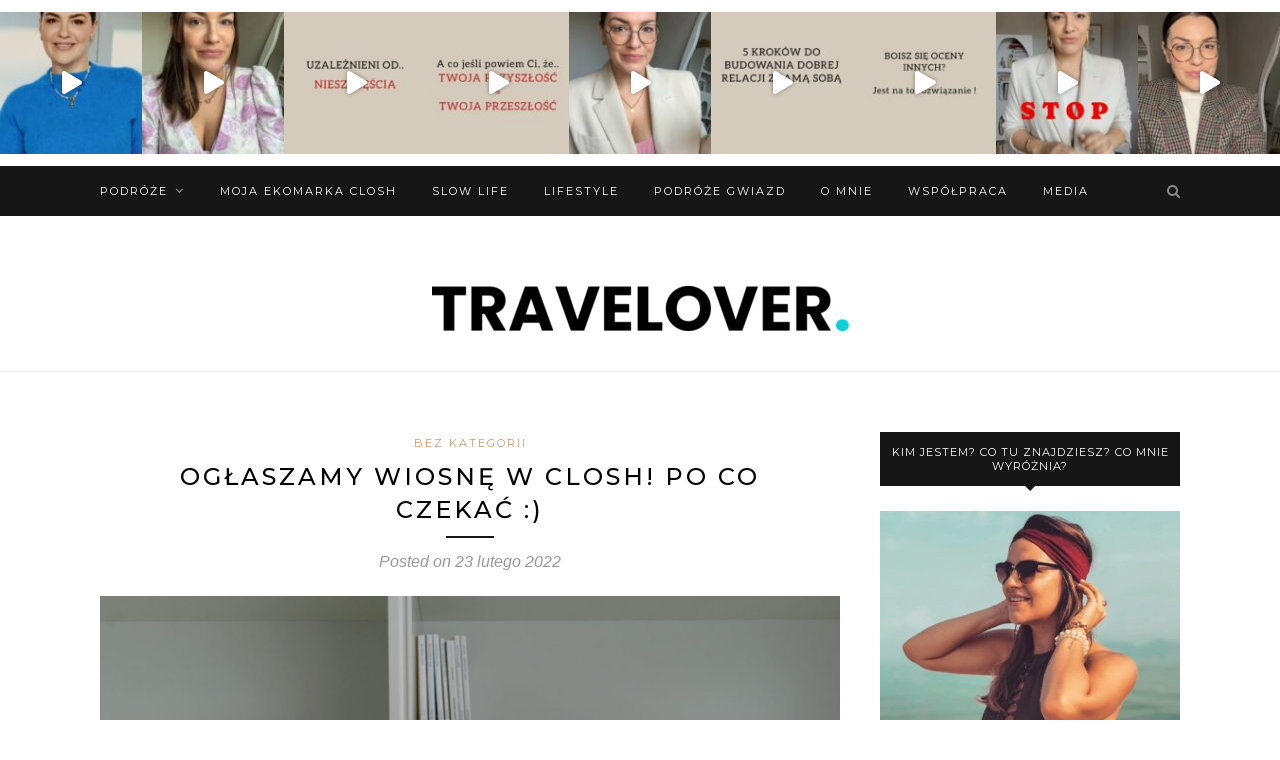

--- FILE ---
content_type: text/html; charset=UTF-8
request_url: https://travelover.pl/oglaszamy-wiosne-w-closh-po-co-czekac/
body_size: 31590
content:
<!DOCTYPE html>
<html lang="pl-PL">
<head>

	<meta charset="UTF-8">
	<meta http-equiv="X-UA-Compatible" content="IE=edge">
	<meta name="viewport" content="width=device-width, initial-scale=1">

	<link rel="profile" href="http://gmpg.org/xfn/11" />
	
	<link rel="alternate" type="application/rss+xml" title="traveLover RSS Feed" href="https://travelover.pl/feed/" />
	<link rel="alternate" type="application/atom+xml" title="traveLover Atom Feed" href="https://travelover.pl/feed/atom/" />
	<link rel="pingback" href="https://travelover.pl/xmlrpc.php" />
	
	<meta name='robots' content='index, follow, max-image-preview:large, max-snippet:-1, max-video-preview:-1' />
	<style>img:is([sizes="auto" i], [sizes^="auto," i]) { contain-intrinsic-size: 3000px 1500px }</style>
	
	<!-- This site is optimized with the Yoast SEO plugin v26.8 - https://yoast.com/product/yoast-seo-wordpress/ -->
	<title>OGŁASZAMY WIOSNĘ W CLOSH! PO CO CZEKAĆ :) - traveLover</title>
	<link rel="canonical" href="https://travelover.pl/oglaszamy-wiosne-w-closh-po-co-czekac/" />
	<meta property="og:locale" content="pl_PL" />
	<meta property="og:type" content="article" />
	<meta property="og:title" content="OGŁASZAMY WIOSNĘ W CLOSH! PO CO CZEKAĆ :) - traveLover" />
	<meta property="og:description" content="Rzadko dzielę się tu z Wami moją drugą pasją, czyli ekologiczną marką ubrań CLOSH , a przecież gdy nie podróżuję, to właśnie w to wkładam całe serce. 🙂 Czego potrzebujemy po miesiącach zimna i szarówki? Oczywiście, że świeżości, lekkości, kolorów. I właśnie taką energię chciałyśmy przekazać Wam w nowym dropie. SPRING SPIRIT CLOSH Ta mini kolekcja, to wstęp do wiosny i lata, które zbliżają się wielkimi krokami. Jesteśmy wierne DNA marki Closh &#8211; od początku stawiamy na ponadczasowość i uniwersalność. Dlatego znalazłyśmy świetny kompromis, między tym co w trendach, a tym co będzie Wam i nam służyć na lata. W tym dropie dwoma perełkami są sukienki: Sukienka SPRING SPIRIT &#8211; nasz pierwszy print! Kobieca, zwiewna sukienka z certyfikowanej wiskozy Ecovero to nasza propozycja na wiosnę i lato. Kolory printu to najmodniejsze odcienie w tym sezonie, a zarazem ponadczasowe. Sukienkę uszyto z bardzo przyjemnej dla skóry wiskozy Ecovero – jest lekka, zwiewna i piękne się układa. Sukienkę można wystylizować na wiele sposobów i ubrać na różne okazje. Połączyć z czarną ramoneską, dżinsową kurką czy oversizowym swetrem. Do tego szpilki, klapki, trampki albo ciężki but. Sukienka pasuje zarówno na codziennie wyjścia do pracy, czy na kawę z koleżanką, jak i wyjątkowe momenty – rodzinną uroczystość czy randkę [&hellip;]" />
	<meta property="og:url" content="https://travelover.pl/oglaszamy-wiosne-w-closh-po-co-czekac/" />
	<meta property="og:site_name" content="traveLover" />
	<meta property="article:publisher" content="https://www.facebook.com/traveLover-1099140960198240/" />
	<meta property="article:published_time" content="2022-02-23T11:16:18+00:00" />
	<meta property="og:image" content="https://travelover.pl/wp-content/uploads/2022/02/DSC6793.jpg" />
	<meta property="og:image:width" content="1067" />
	<meta property="og:image:height" content="1600" />
	<meta property="og:image:type" content="image/jpeg" />
	<meta name="author" content="traveLover" />
	<meta name="twitter:card" content="summary_large_image" />
	<meta name="twitter:label1" content="Napisane przez" />
	<meta name="twitter:data1" content="traveLover" />
	<meta name="twitter:label2" content="Szacowany czas czytania" />
	<meta name="twitter:data2" content="3 minuty" />
	<script type="application/ld+json" class="yoast-schema-graph">{"@context":"https://schema.org","@graph":[{"@type":"Article","@id":"https://travelover.pl/oglaszamy-wiosne-w-closh-po-co-czekac/#article","isPartOf":{"@id":"https://travelover.pl/oglaszamy-wiosne-w-closh-po-co-czekac/"},"author":{"name":"traveLover","@id":"https://travelover.pl/#/schema/person/fd534b4fa61290b54d20b550f4a2c18a"},"headline":"OGŁASZAMY WIOSNĘ W CLOSH! PO CO CZEKAĆ :)","datePublished":"2022-02-23T11:16:18+00:00","mainEntityOfPage":{"@id":"https://travelover.pl/oglaszamy-wiosne-w-closh-po-co-czekac/"},"wordCount":611,"commentCount":0,"image":{"@id":"https://travelover.pl/oglaszamy-wiosne-w-closh-po-co-czekac/#primaryimage"},"thumbnailUrl":"https://travelover.pl/wp-content/uploads/2022/02/DSC6793.jpg","inLanguage":"pl-PL","potentialAction":[{"@type":"CommentAction","name":"Comment","target":["https://travelover.pl/oglaszamy-wiosne-w-closh-po-co-czekac/#respond"]}]},{"@type":"WebPage","@id":"https://travelover.pl/oglaszamy-wiosne-w-closh-po-co-czekac/","url":"https://travelover.pl/oglaszamy-wiosne-w-closh-po-co-czekac/","name":"OGŁASZAMY WIOSNĘ W CLOSH! PO CO CZEKAĆ :) - traveLover","isPartOf":{"@id":"https://travelover.pl/#website"},"primaryImageOfPage":{"@id":"https://travelover.pl/oglaszamy-wiosne-w-closh-po-co-czekac/#primaryimage"},"image":{"@id":"https://travelover.pl/oglaszamy-wiosne-w-closh-po-co-czekac/#primaryimage"},"thumbnailUrl":"https://travelover.pl/wp-content/uploads/2022/02/DSC6793.jpg","datePublished":"2022-02-23T11:16:18+00:00","author":{"@id":"https://travelover.pl/#/schema/person/fd534b4fa61290b54d20b550f4a2c18a"},"breadcrumb":{"@id":"https://travelover.pl/oglaszamy-wiosne-w-closh-po-co-czekac/#breadcrumb"},"inLanguage":"pl-PL","potentialAction":[{"@type":"ReadAction","target":["https://travelover.pl/oglaszamy-wiosne-w-closh-po-co-czekac/"]}]},{"@type":"ImageObject","inLanguage":"pl-PL","@id":"https://travelover.pl/oglaszamy-wiosne-w-closh-po-co-czekac/#primaryimage","url":"https://travelover.pl/wp-content/uploads/2022/02/DSC6793.jpg","contentUrl":"https://travelover.pl/wp-content/uploads/2022/02/DSC6793.jpg","width":1067,"height":1600,"caption":"polska marka"},{"@type":"BreadcrumbList","@id":"https://travelover.pl/oglaszamy-wiosne-w-closh-po-co-czekac/#breadcrumb","itemListElement":[{"@type":"ListItem","position":1,"name":"Strona główna","item":"https://travelover.pl/"},{"@type":"ListItem","position":2,"name":"OGŁASZAMY WIOSNĘ W CLOSH! PO CO CZEKAĆ :)"}]},{"@type":"WebSite","@id":"https://travelover.pl/#website","url":"https://travelover.pl/","name":"traveLover","description":"traveLover to blog dla miłośników podróży, pełen porad, cen i gotowych planów działania. Tu poznacie także różne zakątki świata oczami gwiazd.","potentialAction":[{"@type":"SearchAction","target":{"@type":"EntryPoint","urlTemplate":"https://travelover.pl/?s={search_term_string}"},"query-input":{"@type":"PropertyValueSpecification","valueRequired":true,"valueName":"search_term_string"}}],"inLanguage":"pl-PL"},{"@type":"Person","@id":"https://travelover.pl/#/schema/person/fd534b4fa61290b54d20b550f4a2c18a","name":"traveLover","image":{"@type":"ImageObject","inLanguage":"pl-PL","@id":"https://travelover.pl/#/schema/person/image/","url":"https://secure.gravatar.com/avatar/6e56781e1acdd4b8fe727c2ec07a042f240f70ed0d7e26255ab16ab7ba636971?s=96&d=mm&r=g","contentUrl":"https://secure.gravatar.com/avatar/6e56781e1acdd4b8fe727c2ec07a042f240f70ed0d7e26255ab16ab7ba636971?s=96&d=mm&r=g","caption":"traveLover"}}]}</script>
	<!-- / Yoast SEO plugin. -->


<script type='application/javascript'  id='pys-version-script'>console.log('PixelYourSite Free version 11.1.5.2');</script>
<link rel='dns-prefetch' href='//fonts.googleapis.com' />
<link rel="alternate" type="application/rss+xml" title="traveLover &raquo; Kanał z wpisami" href="https://travelover.pl/feed/" />
<link rel="alternate" type="application/rss+xml" title="traveLover &raquo; Kanał z komentarzami" href="https://travelover.pl/comments/feed/" />
<link rel="alternate" type="application/rss+xml" title="traveLover &raquo; OGŁASZAMY WIOSNĘ W CLOSH! PO CO CZEKAĆ :) Kanał z komentarzami" href="https://travelover.pl/oglaszamy-wiosne-w-closh-po-co-czekac/feed/" />
<script type="text/javascript">
/* <![CDATA[ */
window._wpemojiSettings = {"baseUrl":"https:\/\/s.w.org\/images\/core\/emoji\/16.0.1\/72x72\/","ext":".png","svgUrl":"https:\/\/s.w.org\/images\/core\/emoji\/16.0.1\/svg\/","svgExt":".svg","source":{"concatemoji":"https:\/\/travelover.pl\/wp-includes\/js\/wp-emoji-release.min.js?ver=6.8.3"}};
/*! This file is auto-generated */
!function(s,n){var o,i,e;function c(e){try{var t={supportTests:e,timestamp:(new Date).valueOf()};sessionStorage.setItem(o,JSON.stringify(t))}catch(e){}}function p(e,t,n){e.clearRect(0,0,e.canvas.width,e.canvas.height),e.fillText(t,0,0);var t=new Uint32Array(e.getImageData(0,0,e.canvas.width,e.canvas.height).data),a=(e.clearRect(0,0,e.canvas.width,e.canvas.height),e.fillText(n,0,0),new Uint32Array(e.getImageData(0,0,e.canvas.width,e.canvas.height).data));return t.every(function(e,t){return e===a[t]})}function u(e,t){e.clearRect(0,0,e.canvas.width,e.canvas.height),e.fillText(t,0,0);for(var n=e.getImageData(16,16,1,1),a=0;a<n.data.length;a++)if(0!==n.data[a])return!1;return!0}function f(e,t,n,a){switch(t){case"flag":return n(e,"\ud83c\udff3\ufe0f\u200d\u26a7\ufe0f","\ud83c\udff3\ufe0f\u200b\u26a7\ufe0f")?!1:!n(e,"\ud83c\udde8\ud83c\uddf6","\ud83c\udde8\u200b\ud83c\uddf6")&&!n(e,"\ud83c\udff4\udb40\udc67\udb40\udc62\udb40\udc65\udb40\udc6e\udb40\udc67\udb40\udc7f","\ud83c\udff4\u200b\udb40\udc67\u200b\udb40\udc62\u200b\udb40\udc65\u200b\udb40\udc6e\u200b\udb40\udc67\u200b\udb40\udc7f");case"emoji":return!a(e,"\ud83e\udedf")}return!1}function g(e,t,n,a){var r="undefined"!=typeof WorkerGlobalScope&&self instanceof WorkerGlobalScope?new OffscreenCanvas(300,150):s.createElement("canvas"),o=r.getContext("2d",{willReadFrequently:!0}),i=(o.textBaseline="top",o.font="600 32px Arial",{});return e.forEach(function(e){i[e]=t(o,e,n,a)}),i}function t(e){var t=s.createElement("script");t.src=e,t.defer=!0,s.head.appendChild(t)}"undefined"!=typeof Promise&&(o="wpEmojiSettingsSupports",i=["flag","emoji"],n.supports={everything:!0,everythingExceptFlag:!0},e=new Promise(function(e){s.addEventListener("DOMContentLoaded",e,{once:!0})}),new Promise(function(t){var n=function(){try{var e=JSON.parse(sessionStorage.getItem(o));if("object"==typeof e&&"number"==typeof e.timestamp&&(new Date).valueOf()<e.timestamp+604800&&"object"==typeof e.supportTests)return e.supportTests}catch(e){}return null}();if(!n){if("undefined"!=typeof Worker&&"undefined"!=typeof OffscreenCanvas&&"undefined"!=typeof URL&&URL.createObjectURL&&"undefined"!=typeof Blob)try{var e="postMessage("+g.toString()+"("+[JSON.stringify(i),f.toString(),p.toString(),u.toString()].join(",")+"));",a=new Blob([e],{type:"text/javascript"}),r=new Worker(URL.createObjectURL(a),{name:"wpTestEmojiSupports"});return void(r.onmessage=function(e){c(n=e.data),r.terminate(),t(n)})}catch(e){}c(n=g(i,f,p,u))}t(n)}).then(function(e){for(var t in e)n.supports[t]=e[t],n.supports.everything=n.supports.everything&&n.supports[t],"flag"!==t&&(n.supports.everythingExceptFlag=n.supports.everythingExceptFlag&&n.supports[t]);n.supports.everythingExceptFlag=n.supports.everythingExceptFlag&&!n.supports.flag,n.DOMReady=!1,n.readyCallback=function(){n.DOMReady=!0}}).then(function(){return e}).then(function(){var e;n.supports.everything||(n.readyCallback(),(e=n.source||{}).concatemoji?t(e.concatemoji):e.wpemoji&&e.twemoji&&(t(e.twemoji),t(e.wpemoji)))}))}((window,document),window._wpemojiSettings);
/* ]]> */
</script>
<link rel='stylesheet' id='sbi_styles-css' href='https://travelover.pl/wp-content/plugins/instagram-feed/css/sbi-styles.min.css?ver=6.10.0' type='text/css' media='all' />
<style id='wp-emoji-styles-inline-css' type='text/css'>

	img.wp-smiley, img.emoji {
		display: inline !important;
		border: none !important;
		box-shadow: none !important;
		height: 1em !important;
		width: 1em !important;
		margin: 0 0.07em !important;
		vertical-align: -0.1em !important;
		background: none !important;
		padding: 0 !important;
	}
</style>
<link rel='stylesheet' id='wp-block-library-css' href='https://travelover.pl/wp-includes/css/dist/block-library/style.min.css?ver=6.8.3' type='text/css' media='all' />
<style id='classic-theme-styles-inline-css' type='text/css'>
/*! This file is auto-generated */
.wp-block-button__link{color:#fff;background-color:#32373c;border-radius:9999px;box-shadow:none;text-decoration:none;padding:calc(.667em + 2px) calc(1.333em + 2px);font-size:1.125em}.wp-block-file__button{background:#32373c;color:#fff;text-decoration:none}
</style>
<link rel='stylesheet' id='wpzoom-social-icons-block-style-css' href='https://travelover.pl/wp-content/plugins/social-icons-widget-by-wpzoom/block/dist/style-wpzoom-social-icons.css?ver=4.5.4' type='text/css' media='all' />
<style id='global-styles-inline-css' type='text/css'>
:root{--wp--preset--aspect-ratio--square: 1;--wp--preset--aspect-ratio--4-3: 4/3;--wp--preset--aspect-ratio--3-4: 3/4;--wp--preset--aspect-ratio--3-2: 3/2;--wp--preset--aspect-ratio--2-3: 2/3;--wp--preset--aspect-ratio--16-9: 16/9;--wp--preset--aspect-ratio--9-16: 9/16;--wp--preset--color--black: #000000;--wp--preset--color--cyan-bluish-gray: #abb8c3;--wp--preset--color--white: #ffffff;--wp--preset--color--pale-pink: #f78da7;--wp--preset--color--vivid-red: #cf2e2e;--wp--preset--color--luminous-vivid-orange: #ff6900;--wp--preset--color--luminous-vivid-amber: #fcb900;--wp--preset--color--light-green-cyan: #7bdcb5;--wp--preset--color--vivid-green-cyan: #00d084;--wp--preset--color--pale-cyan-blue: #8ed1fc;--wp--preset--color--vivid-cyan-blue: #0693e3;--wp--preset--color--vivid-purple: #9b51e0;--wp--preset--gradient--vivid-cyan-blue-to-vivid-purple: linear-gradient(135deg,rgba(6,147,227,1) 0%,rgb(155,81,224) 100%);--wp--preset--gradient--light-green-cyan-to-vivid-green-cyan: linear-gradient(135deg,rgb(122,220,180) 0%,rgb(0,208,130) 100%);--wp--preset--gradient--luminous-vivid-amber-to-luminous-vivid-orange: linear-gradient(135deg,rgba(252,185,0,1) 0%,rgba(255,105,0,1) 100%);--wp--preset--gradient--luminous-vivid-orange-to-vivid-red: linear-gradient(135deg,rgba(255,105,0,1) 0%,rgb(207,46,46) 100%);--wp--preset--gradient--very-light-gray-to-cyan-bluish-gray: linear-gradient(135deg,rgb(238,238,238) 0%,rgb(169,184,195) 100%);--wp--preset--gradient--cool-to-warm-spectrum: linear-gradient(135deg,rgb(74,234,220) 0%,rgb(151,120,209) 20%,rgb(207,42,186) 40%,rgb(238,44,130) 60%,rgb(251,105,98) 80%,rgb(254,248,76) 100%);--wp--preset--gradient--blush-light-purple: linear-gradient(135deg,rgb(255,206,236) 0%,rgb(152,150,240) 100%);--wp--preset--gradient--blush-bordeaux: linear-gradient(135deg,rgb(254,205,165) 0%,rgb(254,45,45) 50%,rgb(107,0,62) 100%);--wp--preset--gradient--luminous-dusk: linear-gradient(135deg,rgb(255,203,112) 0%,rgb(199,81,192) 50%,rgb(65,88,208) 100%);--wp--preset--gradient--pale-ocean: linear-gradient(135deg,rgb(255,245,203) 0%,rgb(182,227,212) 50%,rgb(51,167,181) 100%);--wp--preset--gradient--electric-grass: linear-gradient(135deg,rgb(202,248,128) 0%,rgb(113,206,126) 100%);--wp--preset--gradient--midnight: linear-gradient(135deg,rgb(2,3,129) 0%,rgb(40,116,252) 100%);--wp--preset--font-size--small: 13px;--wp--preset--font-size--medium: 20px;--wp--preset--font-size--large: 36px;--wp--preset--font-size--x-large: 42px;--wp--preset--spacing--20: 0.44rem;--wp--preset--spacing--30: 0.67rem;--wp--preset--spacing--40: 1rem;--wp--preset--spacing--50: 1.5rem;--wp--preset--spacing--60: 2.25rem;--wp--preset--spacing--70: 3.38rem;--wp--preset--spacing--80: 5.06rem;--wp--preset--shadow--natural: 6px 6px 9px rgba(0, 0, 0, 0.2);--wp--preset--shadow--deep: 12px 12px 50px rgba(0, 0, 0, 0.4);--wp--preset--shadow--sharp: 6px 6px 0px rgba(0, 0, 0, 0.2);--wp--preset--shadow--outlined: 6px 6px 0px -3px rgba(255, 255, 255, 1), 6px 6px rgba(0, 0, 0, 1);--wp--preset--shadow--crisp: 6px 6px 0px rgba(0, 0, 0, 1);}:where(.is-layout-flex){gap: 0.5em;}:where(.is-layout-grid){gap: 0.5em;}body .is-layout-flex{display: flex;}.is-layout-flex{flex-wrap: wrap;align-items: center;}.is-layout-flex > :is(*, div){margin: 0;}body .is-layout-grid{display: grid;}.is-layout-grid > :is(*, div){margin: 0;}:where(.wp-block-columns.is-layout-flex){gap: 2em;}:where(.wp-block-columns.is-layout-grid){gap: 2em;}:where(.wp-block-post-template.is-layout-flex){gap: 1.25em;}:where(.wp-block-post-template.is-layout-grid){gap: 1.25em;}.has-black-color{color: var(--wp--preset--color--black) !important;}.has-cyan-bluish-gray-color{color: var(--wp--preset--color--cyan-bluish-gray) !important;}.has-white-color{color: var(--wp--preset--color--white) !important;}.has-pale-pink-color{color: var(--wp--preset--color--pale-pink) !important;}.has-vivid-red-color{color: var(--wp--preset--color--vivid-red) !important;}.has-luminous-vivid-orange-color{color: var(--wp--preset--color--luminous-vivid-orange) !important;}.has-luminous-vivid-amber-color{color: var(--wp--preset--color--luminous-vivid-amber) !important;}.has-light-green-cyan-color{color: var(--wp--preset--color--light-green-cyan) !important;}.has-vivid-green-cyan-color{color: var(--wp--preset--color--vivid-green-cyan) !important;}.has-pale-cyan-blue-color{color: var(--wp--preset--color--pale-cyan-blue) !important;}.has-vivid-cyan-blue-color{color: var(--wp--preset--color--vivid-cyan-blue) !important;}.has-vivid-purple-color{color: var(--wp--preset--color--vivid-purple) !important;}.has-black-background-color{background-color: var(--wp--preset--color--black) !important;}.has-cyan-bluish-gray-background-color{background-color: var(--wp--preset--color--cyan-bluish-gray) !important;}.has-white-background-color{background-color: var(--wp--preset--color--white) !important;}.has-pale-pink-background-color{background-color: var(--wp--preset--color--pale-pink) !important;}.has-vivid-red-background-color{background-color: var(--wp--preset--color--vivid-red) !important;}.has-luminous-vivid-orange-background-color{background-color: var(--wp--preset--color--luminous-vivid-orange) !important;}.has-luminous-vivid-amber-background-color{background-color: var(--wp--preset--color--luminous-vivid-amber) !important;}.has-light-green-cyan-background-color{background-color: var(--wp--preset--color--light-green-cyan) !important;}.has-vivid-green-cyan-background-color{background-color: var(--wp--preset--color--vivid-green-cyan) !important;}.has-pale-cyan-blue-background-color{background-color: var(--wp--preset--color--pale-cyan-blue) !important;}.has-vivid-cyan-blue-background-color{background-color: var(--wp--preset--color--vivid-cyan-blue) !important;}.has-vivid-purple-background-color{background-color: var(--wp--preset--color--vivid-purple) !important;}.has-black-border-color{border-color: var(--wp--preset--color--black) !important;}.has-cyan-bluish-gray-border-color{border-color: var(--wp--preset--color--cyan-bluish-gray) !important;}.has-white-border-color{border-color: var(--wp--preset--color--white) !important;}.has-pale-pink-border-color{border-color: var(--wp--preset--color--pale-pink) !important;}.has-vivid-red-border-color{border-color: var(--wp--preset--color--vivid-red) !important;}.has-luminous-vivid-orange-border-color{border-color: var(--wp--preset--color--luminous-vivid-orange) !important;}.has-luminous-vivid-amber-border-color{border-color: var(--wp--preset--color--luminous-vivid-amber) !important;}.has-light-green-cyan-border-color{border-color: var(--wp--preset--color--light-green-cyan) !important;}.has-vivid-green-cyan-border-color{border-color: var(--wp--preset--color--vivid-green-cyan) !important;}.has-pale-cyan-blue-border-color{border-color: var(--wp--preset--color--pale-cyan-blue) !important;}.has-vivid-cyan-blue-border-color{border-color: var(--wp--preset--color--vivid-cyan-blue) !important;}.has-vivid-purple-border-color{border-color: var(--wp--preset--color--vivid-purple) !important;}.has-vivid-cyan-blue-to-vivid-purple-gradient-background{background: var(--wp--preset--gradient--vivid-cyan-blue-to-vivid-purple) !important;}.has-light-green-cyan-to-vivid-green-cyan-gradient-background{background: var(--wp--preset--gradient--light-green-cyan-to-vivid-green-cyan) !important;}.has-luminous-vivid-amber-to-luminous-vivid-orange-gradient-background{background: var(--wp--preset--gradient--luminous-vivid-amber-to-luminous-vivid-orange) !important;}.has-luminous-vivid-orange-to-vivid-red-gradient-background{background: var(--wp--preset--gradient--luminous-vivid-orange-to-vivid-red) !important;}.has-very-light-gray-to-cyan-bluish-gray-gradient-background{background: var(--wp--preset--gradient--very-light-gray-to-cyan-bluish-gray) !important;}.has-cool-to-warm-spectrum-gradient-background{background: var(--wp--preset--gradient--cool-to-warm-spectrum) !important;}.has-blush-light-purple-gradient-background{background: var(--wp--preset--gradient--blush-light-purple) !important;}.has-blush-bordeaux-gradient-background{background: var(--wp--preset--gradient--blush-bordeaux) !important;}.has-luminous-dusk-gradient-background{background: var(--wp--preset--gradient--luminous-dusk) !important;}.has-pale-ocean-gradient-background{background: var(--wp--preset--gradient--pale-ocean) !important;}.has-electric-grass-gradient-background{background: var(--wp--preset--gradient--electric-grass) !important;}.has-midnight-gradient-background{background: var(--wp--preset--gradient--midnight) !important;}.has-small-font-size{font-size: var(--wp--preset--font-size--small) !important;}.has-medium-font-size{font-size: var(--wp--preset--font-size--medium) !important;}.has-large-font-size{font-size: var(--wp--preset--font-size--large) !important;}.has-x-large-font-size{font-size: var(--wp--preset--font-size--x-large) !important;}
:where(.wp-block-post-template.is-layout-flex){gap: 1.25em;}:where(.wp-block-post-template.is-layout-grid){gap: 1.25em;}
:where(.wp-block-columns.is-layout-flex){gap: 2em;}:where(.wp-block-columns.is-layout-grid){gap: 2em;}
:root :where(.wp-block-pullquote){font-size: 1.5em;line-height: 1.6;}
</style>
<link rel='stylesheet' id='chld_thm_cfg_parent-css' href='https://travelover.pl/wp-content/themes/redwood/style.css?ver=6.8.3' type='text/css' media='all' />
<link rel='stylesheet' id='solopine_style-css' href='https://travelover.pl/wp-content/themes/redwood-child/style.css?ver=1.7' type='text/css' media='all' />
<style id='solopine_style-inline-css' type='text/css'>
#logo { padding-top: 20px; }#logo { padding-bottom: 40px; }.post-entry p { color: #666666; }
</style>
<link rel='stylesheet' id='fontawesome-css' href='https://travelover.pl/wp-content/themes/redwood/css/font-awesome.min.css?ver=6.8.3' type='text/css' media='all' />
<link rel='stylesheet' id='bxslider-css' href='https://travelover.pl/wp-content/themes/redwood/css/jquery.bxslider.css?ver=6.8.3' type='text/css' media='all' />
<link rel='stylesheet' id='solopine_responsive-css' href='https://travelover.pl/wp-content/themes/redwood/css/responsive.css?ver=6.8.3' type='text/css' media='all' />
<link rel='stylesheet' id='redwood-fonts-css' href='https://fonts.googleapis.com/css?family=Lora%3A400%2C700%2C400italic%2C700italic%26subset%3Dlatin%2Clatin-ext%7CMontserrat%3A400%2C500%2C700%26subset%3Dlatin%2Clatin-ext&#038;ver=1.7' type='text/css' media='all' />
<link rel='stylesheet' id='wpzoom-social-icons-socicon-css' href='https://travelover.pl/wp-content/plugins/social-icons-widget-by-wpzoom/assets/css/wpzoom-socicon.css?ver=1768484274' type='text/css' media='all' />
<link rel='stylesheet' id='wpzoom-social-icons-genericons-css' href='https://travelover.pl/wp-content/plugins/social-icons-widget-by-wpzoom/assets/css/genericons.css?ver=1768484274' type='text/css' media='all' />
<link rel='stylesheet' id='wpzoom-social-icons-academicons-css' href='https://travelover.pl/wp-content/plugins/social-icons-widget-by-wpzoom/assets/css/academicons.min.css?ver=1768484274' type='text/css' media='all' />
<link rel='stylesheet' id='wpzoom-social-icons-font-awesome-3-css' href='https://travelover.pl/wp-content/plugins/social-icons-widget-by-wpzoom/assets/css/font-awesome-3.min.css?ver=1768484274' type='text/css' media='all' />
<link rel='stylesheet' id='dashicons-css' href='https://travelover.pl/wp-includes/css/dashicons.min.css?ver=6.8.3' type='text/css' media='all' />
<link rel='stylesheet' id='wpzoom-social-icons-styles-css' href='https://travelover.pl/wp-content/plugins/social-icons-widget-by-wpzoom/assets/css/wpzoom-social-icons-styles.css?ver=1768484274' type='text/css' media='all' />
<link rel='stylesheet' id='rvm_jvectormap_css-css' href='https://travelover.pl/wp-content/plugins/responsive-vector-maps/css/jquery-jvectormap-2.0.4.css?ver=6.8.3' type='text/css' media='all' />
<link rel='stylesheet' id='rvm_general_css-css' href='https://travelover.pl/wp-content/plugins/responsive-vector-maps/css/rvm_general.css?ver=1.1' type='text/css' media='all' />
<link rel='preload' as='font'  id='wpzoom-social-icons-font-academicons-woff2-css' href='https://travelover.pl/wp-content/plugins/social-icons-widget-by-wpzoom/assets/font/academicons.woff2?v=1.9.2'  type='font/woff2' crossorigin />
<link rel='preload' as='font'  id='wpzoom-social-icons-font-fontawesome-3-woff2-css' href='https://travelover.pl/wp-content/plugins/social-icons-widget-by-wpzoom/assets/font/fontawesome-webfont.woff2?v=4.7.0'  type='font/woff2' crossorigin />
<link rel='preload' as='font'  id='wpzoom-social-icons-font-genericons-woff-css' href='https://travelover.pl/wp-content/plugins/social-icons-widget-by-wpzoom/assets/font/Genericons.woff'  type='font/woff' crossorigin />
<link rel='preload' as='font'  id='wpzoom-social-icons-font-socicon-woff2-css' href='https://travelover.pl/wp-content/plugins/social-icons-widget-by-wpzoom/assets/font/socicon.woff2?v=4.5.4'  type='font/woff2' crossorigin />
<script type="text/javascript" src="https://travelover.pl/wp-includes/js/jquery/jquery.min.js?ver=3.7.1" id="jquery-core-js"></script>
<script type="text/javascript" src="https://travelover.pl/wp-includes/js/jquery/jquery-migrate.min.js?ver=3.4.1" id="jquery-migrate-js"></script>
<script type="text/javascript" src="https://travelover.pl/wp-content/plugins/responsive-vector-maps/js/regions-data/jquery-jvectormap-2.0.3.min.js?ver=2.0.3" id="rvm_jquery-jvectormap-js-js"></script>
<script type="text/javascript" src="https://travelover.pl/wp-content/plugins/pixelyoursite/dist/scripts/jquery.bind-first-0.2.3.min.js?ver=0.2.3" id="jquery-bind-first-js"></script>
<script type="text/javascript" src="https://travelover.pl/wp-content/plugins/pixelyoursite/dist/scripts/js.cookie-2.1.3.min.js?ver=2.1.3" id="js-cookie-pys-js"></script>
<script type="text/javascript" src="https://travelover.pl/wp-content/plugins/pixelyoursite/dist/scripts/tld.min.js?ver=2.3.1" id="js-tld-js"></script>
<script type="text/javascript" id="pys-js-extra">
/* <![CDATA[ */
var pysOptions = {"staticEvents":{"facebook":{"init_event":[{"delay":0,"type":"static","ajaxFire":false,"name":"PageView","pixelIds":["225628064666588"],"eventID":"5cb11898-62f7-4bc1-882b-6de64bdb79f9","params":{"post_category":"Bez kategorii","page_title":"OG\u0141ASZAMY WIOSN\u0118 W CLOSH! PO CO CZEKA\u0106 :)","post_type":"post","post_id":11029,"plugin":"PixelYourSite","user_role":"guest","event_url":"travelover.pl\/oglaszamy-wiosne-w-closh-po-co-czekac\/"},"e_id":"init_event","ids":[],"hasTimeWindow":false,"timeWindow":0,"woo_order":"","edd_order":""}]}},"dynamicEvents":[],"triggerEvents":[],"triggerEventTypes":[],"facebook":{"pixelIds":["225628064666588"],"advancedMatching":[],"advancedMatchingEnabled":false,"removeMetadata":false,"wooVariableAsSimple":false,"serverApiEnabled":false,"wooCRSendFromServer":false,"send_external_id":null,"enabled_medical":false,"do_not_track_medical_param":["event_url","post_title","page_title","landing_page","content_name","categories","category_name","tags"],"meta_ldu":false},"debug":"","siteUrl":"https:\/\/travelover.pl","ajaxUrl":"https:\/\/travelover.pl\/wp-admin\/admin-ajax.php","ajax_event":"b0bfa1d1ea","enable_remove_download_url_param":"1","cookie_duration":"7","last_visit_duration":"60","enable_success_send_form":"","ajaxForServerEvent":"1","ajaxForServerStaticEvent":"1","useSendBeacon":"1","send_external_id":"1","external_id_expire":"180","track_cookie_for_subdomains":"1","google_consent_mode":"1","gdpr":{"ajax_enabled":false,"all_disabled_by_api":false,"facebook_disabled_by_api":false,"analytics_disabled_by_api":false,"google_ads_disabled_by_api":false,"pinterest_disabled_by_api":false,"bing_disabled_by_api":false,"reddit_disabled_by_api":false,"externalID_disabled_by_api":false,"facebook_prior_consent_enabled":true,"analytics_prior_consent_enabled":true,"google_ads_prior_consent_enabled":null,"pinterest_prior_consent_enabled":true,"bing_prior_consent_enabled":true,"cookiebot_integration_enabled":false,"cookiebot_facebook_consent_category":"marketing","cookiebot_analytics_consent_category":"statistics","cookiebot_tiktok_consent_category":"marketing","cookiebot_google_ads_consent_category":"marketing","cookiebot_pinterest_consent_category":"marketing","cookiebot_bing_consent_category":"marketing","consent_magic_integration_enabled":false,"real_cookie_banner_integration_enabled":false,"cookie_notice_integration_enabled":false,"cookie_law_info_integration_enabled":false,"analytics_storage":{"enabled":true,"value":"granted","filter":false},"ad_storage":{"enabled":true,"value":"granted","filter":false},"ad_user_data":{"enabled":true,"value":"granted","filter":false},"ad_personalization":{"enabled":true,"value":"granted","filter":false}},"cookie":{"disabled_all_cookie":false,"disabled_start_session_cookie":false,"disabled_advanced_form_data_cookie":false,"disabled_landing_page_cookie":false,"disabled_first_visit_cookie":false,"disabled_trafficsource_cookie":false,"disabled_utmTerms_cookie":false,"disabled_utmId_cookie":false},"tracking_analytics":{"TrafficSource":"direct","TrafficLanding":"undefined","TrafficUtms":[],"TrafficUtmsId":[]},"GATags":{"ga_datalayer_type":"default","ga_datalayer_name":"dataLayerPYS"},"woo":{"enabled":false},"edd":{"enabled":false},"cache_bypass":"1769009893"};
/* ]]> */
</script>
<script type="text/javascript" src="https://travelover.pl/wp-content/plugins/pixelyoursite/dist/scripts/public.js?ver=11.1.5.2" id="pys-js"></script>
<link rel="https://api.w.org/" href="https://travelover.pl/wp-json/" /><link rel="alternate" title="JSON" type="application/json" href="https://travelover.pl/wp-json/wp/v2/posts/11029" /><link rel="EditURI" type="application/rsd+xml" title="RSD" href="https://travelover.pl/xmlrpc.php?rsd" />
<link rel='shortlink' href='https://travelover.pl/?p=11029' />
<link rel="alternate" title="oEmbed (JSON)" type="application/json+oembed" href="https://travelover.pl/wp-json/oembed/1.0/embed?url=https%3A%2F%2Ftravelover.pl%2Foglaszamy-wiosne-w-closh-po-co-czekac%2F" />
<link rel="alternate" title="oEmbed (XML)" type="text/xml+oembed" href="https://travelover.pl/wp-json/oembed/1.0/embed?url=https%3A%2F%2Ftravelover.pl%2Foglaszamy-wiosne-w-closh-po-co-czekac%2F&#038;format=xml" />
<link rel="icon" href="https://travelover.pl/wp-content/uploads/2017/02/cropped-Unknown-32x32.png" sizes="32x32" />
<link rel="icon" href="https://travelover.pl/wp-content/uploads/2017/02/cropped-Unknown-192x192.png" sizes="192x192" />
<link rel="apple-touch-icon" href="https://travelover.pl/wp-content/uploads/2017/02/cropped-Unknown-180x180.png" />
<meta name="msapplication-TileImage" content="https://travelover.pl/wp-content/uploads/2017/02/cropped-Unknown-270x270.png" />
		<style type="text/css" id="wp-custom-css">
			#top-bar {
    height: 50px;
    background: #161616;
    width: 100%;
    position: relative;
    z-index: 9999;
    -webkit-backface-visibility: hidden;
}

body {
	font-size:14px;	
font-family: "Tahoma,Geneva, sans-serif", Arial, Helvetica, sans-serif;
    color: #666666;
}

li {
    line-height: 1.7;
}

article {
    font-size: 16px; }		</style>
			
</head>

<body class="wp-singular post-template-default single single-post postid-11029 single-format-standard wp-theme-redwood wp-child-theme-redwood-child">

<div class="container">
		<div id="instagram-footer">

			<div id="custom_html-4" class="widget_text widget widget_custom_html"><div class="textwidget custom-html-widget">
<div id="sb_instagram"  class="sbi sbi_mob_col_1 sbi_tab_col_2 sbi_col_9 sbi_disable_mobile" style="width: 100%;"	 data-feedid="sbi_travelover.pl#9"  data-res="auto" data-cols="9" data-colsmobile="1" data-colstablet="2" data-num="9" data-nummobile="" data-item-padding="0"	 data-shortcode-atts="{&quot;num&quot;:&quot;9&quot;,&quot;cols&quot;:&quot;9&quot;,&quot;imagepadding&quot;:&quot;0&quot;,&quot;showheader&quot;:&quot;false&quot;,&quot;showbutton&quot;:&quot;false&quot;,&quot;showfollow&quot;:&quot;false&quot;,&quot;disablemobile&quot;:&quot;true&quot;}"  data-postid="11029" data-locatornonce="82a7c97409" data-imageaspectratio="1:1" data-sbi-flags="favorLocal">
	
	<div id="sbi_images" >
		<div class="sbi_item sbi_type_video sbi_new sbi_transition"
	id="sbi_18026521364085667" data-date="1713982449">
	<div class="sbi_photo_wrap">
		<a class="sbi_photo" href="https://www.instagram.com/reel/C6J1xmbrESh/" target="_blank" rel="noopener nofollow"
			data-full-res="https://scontent-lhr8-1.cdninstagram.com/v/t51.29350-15/439823657_452893060491780_6358576659781286876_n.jpg?_nc_cat=111&#038;ccb=1-7&#038;_nc_sid=18de74&#038;_nc_ohc=9R_3argfa6EQ7kNvgHQJe5e&#038;_nc_ht=scontent-lhr8-1.cdninstagram.com&#038;edm=AM6HXa8EAAAA&#038;oh=00_AfB2DFXcAcIgEWvY0rXYb7QzDgynngs71GerTJD0fQEzCA&#038;oe=663B33AC"
			data-img-src-set="{&quot;d&quot;:&quot;https:\/\/scontent-lhr8-1.cdninstagram.com\/v\/t51.29350-15\/439823657_452893060491780_6358576659781286876_n.jpg?_nc_cat=111&amp;ccb=1-7&amp;_nc_sid=18de74&amp;_nc_ohc=9R_3argfa6EQ7kNvgHQJe5e&amp;_nc_ht=scontent-lhr8-1.cdninstagram.com&amp;edm=AM6HXa8EAAAA&amp;oh=00_AfB2DFXcAcIgEWvY0rXYb7QzDgynngs71GerTJD0fQEzCA&amp;oe=663B33AC&quot;,&quot;150&quot;:&quot;https:\/\/scontent-lhr8-1.cdninstagram.com\/v\/t51.29350-15\/439823657_452893060491780_6358576659781286876_n.jpg?_nc_cat=111&amp;ccb=1-7&amp;_nc_sid=18de74&amp;_nc_ohc=9R_3argfa6EQ7kNvgHQJe5e&amp;_nc_ht=scontent-lhr8-1.cdninstagram.com&amp;edm=AM6HXa8EAAAA&amp;oh=00_AfB2DFXcAcIgEWvY0rXYb7QzDgynngs71GerTJD0fQEzCA&amp;oe=663B33AC&quot;,&quot;320&quot;:&quot;https:\/\/scontent-lhr8-1.cdninstagram.com\/v\/t51.29350-15\/439823657_452893060491780_6358576659781286876_n.jpg?_nc_cat=111&amp;ccb=1-7&amp;_nc_sid=18de74&amp;_nc_ohc=9R_3argfa6EQ7kNvgHQJe5e&amp;_nc_ht=scontent-lhr8-1.cdninstagram.com&amp;edm=AM6HXa8EAAAA&amp;oh=00_AfB2DFXcAcIgEWvY0rXYb7QzDgynngs71GerTJD0fQEzCA&amp;oe=663B33AC&quot;,&quot;640&quot;:&quot;https:\/\/scontent-lhr8-1.cdninstagram.com\/v\/t51.29350-15\/439823657_452893060491780_6358576659781286876_n.jpg?_nc_cat=111&amp;ccb=1-7&amp;_nc_sid=18de74&amp;_nc_ohc=9R_3argfa6EQ7kNvgHQJe5e&amp;_nc_ht=scontent-lhr8-1.cdninstagram.com&amp;edm=AM6HXa8EAAAA&amp;oh=00_AfB2DFXcAcIgEWvY0rXYb7QzDgynngs71GerTJD0fQEzCA&amp;oe=663B33AC&quot;}">
			<span class="sbi-screenreader">🚀 Tego jeszcze nie było 🚀 Otwieram dodatkowe okno </span>
						<svg style="color: rgba(255,255,255,1)" class="svg-inline--fa fa-play fa-w-14 sbi_playbtn" aria-label="Play" aria-hidden="true" data-fa-processed="" data-prefix="fa" data-icon="play" role="presentation" xmlns="http://www.w3.org/2000/svg" viewBox="0 0 448 512"><path fill="currentColor" d="M424.4 214.7L72.4 6.6C43.8-10.3 0 6.1 0 47.9V464c0 37.5 40.7 60.1 72.4 41.3l352-208c31.4-18.5 31.5-64.1 0-82.6z"></path></svg>			<img src="https://travelover.pl/wp-content/plugins/instagram-feed/img/placeholder.png" alt="🚀 Tego jeszcze nie było 🚀 Otwieram dodatkowe okno sprzedażowe na 48 godzin ‼️‼️‼️I dorzucam kod rabatowy dający Ci zniżkę -350 zł ‼️‼️‼️ oraz pakiet darmowych bonusów ‼️‼️‼️🎁🚀🚀🚀Twój kod rabatowy to: WYBIERAM! 💥

Wpisz TAK w komentarzu, a wyślę Ci link‼️ znajdziesz w nim szczegółowy program oraz opis kursu 🚀 to już 4ta edycja, która po roku powraca w ulepszonej turbo wersji 🚀🚀🚀 Nie przegap tej szansy, Twoja zmiana czeka na Twoją DECYZJĘ 🚀

⭐️ Jedno jest pewne ➡️ dołączając do kursu za miesiąc będziesz już w innym miejscu, niż to w którym jesteś dzisiaj. I w którym jest Ci niewygodnie, coś Cię uwiera i pcha do zmiany oraz działania z odwagą i w zaufaniu do siebie 🙏❤️

• • • • • • • • • •
🌸 Patrycja Jaskot - mentorka i coachka Kobiet
🌸 Pomagam Kobietom przejść przez zmianę i z odwagą żyć w swojej prawdzie.
🌸 Zrobiłam sobie życie moich marzeń. Moja ścieżka pokazuje, że z odpowiednim mindsetem i relacją z samą sobą, można osiągnąć sukces w życiu i biznesie na własnych zasadach.

zmiana • odwaga • świadomość • mindset • kobiety • kurs online • biznes online 

#zmiana #biznesonline #kursonline #samoświadomość #rozwojosobisty #mentorka #mindset" aria-hidden="true">
		</a>
	</div>
</div><div class="sbi_item sbi_type_video sbi_new sbi_transition"
	id="sbi_18030926347955074" data-date="1713951675">
	<div class="sbi_photo_wrap">
		<a class="sbi_photo" href="https://www.instagram.com/reel/C6I7konLLaM/" target="_blank" rel="noopener nofollow"
			data-full-res="https://scontent-lhr8-1.cdninstagram.com/v/t51.29350-15/439943011_1648578652346670_7831023464700561650_n.jpg?_nc_cat=111&#038;ccb=1-7&#038;_nc_sid=18de74&#038;_nc_ohc=1HYgnC8IjZUQ7kNvgFkpWL_&#038;_nc_ht=scontent-lhr8-1.cdninstagram.com&#038;edm=AM6HXa8EAAAA&#038;oh=00_AfBMy9JSk-aQkAvBRHTG4pAnBML4gtBYI7uu5XDQsFSMuQ&#038;oe=663B2A9E"
			data-img-src-set="{&quot;d&quot;:&quot;https:\/\/scontent-lhr8-1.cdninstagram.com\/v\/t51.29350-15\/439943011_1648578652346670_7831023464700561650_n.jpg?_nc_cat=111&amp;ccb=1-7&amp;_nc_sid=18de74&amp;_nc_ohc=1HYgnC8IjZUQ7kNvgFkpWL_&amp;_nc_ht=scontent-lhr8-1.cdninstagram.com&amp;edm=AM6HXa8EAAAA&amp;oh=00_AfBMy9JSk-aQkAvBRHTG4pAnBML4gtBYI7uu5XDQsFSMuQ&amp;oe=663B2A9E&quot;,&quot;150&quot;:&quot;https:\/\/scontent-lhr8-1.cdninstagram.com\/v\/t51.29350-15\/439943011_1648578652346670_7831023464700561650_n.jpg?_nc_cat=111&amp;ccb=1-7&amp;_nc_sid=18de74&amp;_nc_ohc=1HYgnC8IjZUQ7kNvgFkpWL_&amp;_nc_ht=scontent-lhr8-1.cdninstagram.com&amp;edm=AM6HXa8EAAAA&amp;oh=00_AfBMy9JSk-aQkAvBRHTG4pAnBML4gtBYI7uu5XDQsFSMuQ&amp;oe=663B2A9E&quot;,&quot;320&quot;:&quot;https:\/\/scontent-lhr8-1.cdninstagram.com\/v\/t51.29350-15\/439943011_1648578652346670_7831023464700561650_n.jpg?_nc_cat=111&amp;ccb=1-7&amp;_nc_sid=18de74&amp;_nc_ohc=1HYgnC8IjZUQ7kNvgFkpWL_&amp;_nc_ht=scontent-lhr8-1.cdninstagram.com&amp;edm=AM6HXa8EAAAA&amp;oh=00_AfBMy9JSk-aQkAvBRHTG4pAnBML4gtBYI7uu5XDQsFSMuQ&amp;oe=663B2A9E&quot;,&quot;640&quot;:&quot;https:\/\/scontent-lhr8-1.cdninstagram.com\/v\/t51.29350-15\/439943011_1648578652346670_7831023464700561650_n.jpg?_nc_cat=111&amp;ccb=1-7&amp;_nc_sid=18de74&amp;_nc_ohc=1HYgnC8IjZUQ7kNvgFkpWL_&amp;_nc_ht=scontent-lhr8-1.cdninstagram.com&amp;edm=AM6HXa8EAAAA&amp;oh=00_AfBMy9JSk-aQkAvBRHTG4pAnBML4gtBYI7uu5XDQsFSMuQ&amp;oe=663B2A9E&quot;}">
			<span class="sbi-screenreader">MANIFESTOWANIE WYMARZONEGO ŻYCIA. Da się, czy to t</span>
						<svg style="color: rgba(255,255,255,1)" class="svg-inline--fa fa-play fa-w-14 sbi_playbtn" aria-label="Play" aria-hidden="true" data-fa-processed="" data-prefix="fa" data-icon="play" role="presentation" xmlns="http://www.w3.org/2000/svg" viewBox="0 0 448 512"><path fill="currentColor" d="M424.4 214.7L72.4 6.6C43.8-10.3 0 6.1 0 47.9V464c0 37.5 40.7 60.1 72.4 41.3l352-208c31.4-18.5 31.5-64.1 0-82.6z"></path></svg>			<img src="https://travelover.pl/wp-content/plugins/instagram-feed/img/placeholder.png" alt="MANIFESTOWANIE WYMARZONEGO ŻYCIA. Da się, czy to tylko taki chwyt marketingowy? Wspaniała rozmowa z @tasteandtravel_pl 🚀🚀🚀 a w środku niespodzianka dla Was 🎁🎁🎁

• • • • • • • • • •
🌸 Patrycja Jaskot - mentorka i coachka Kobiet
🌸 Pomagam Kobietom przejść przez zmianę i z odwagą żyć w swojej prawdzie.
🌸 Zrobiłam sobie życie moich marzeń. Moja ścieżka pokazuje, że z odpowiednim mindsetem i relacją z samą sobą, można osiągnąć sukces w życiu i biznesie na własnych zasadach.

rozwój • mindset • manifestacja • transformacja • przekonania • kreacja • biznes online 

#rozwój #manifestacja #świadomość #mentorka #kobiety" aria-hidden="true">
		</a>
	</div>
</div><div class="sbi_item sbi_type_video sbi_new sbi_transition"
	id="sbi_18068693257506874" data-date="1713941384">
	<div class="sbi_photo_wrap">
		<a class="sbi_photo" href="https://www.instagram.com/reel/C6In1gVN_zx/" target="_blank" rel="noopener nofollow"
			data-full-res="https://scontent-lhr6-1.cdninstagram.com/v/t51.29350-15/440356164_730367089292339_5632849022651100063_n.jpg?_nc_cat=102&#038;ccb=1-7&#038;_nc_sid=18de74&#038;_nc_ohc=ANW7AV2m12QQ7kNvgFS0lR6&#038;_nc_ht=scontent-lhr6-1.cdninstagram.com&#038;edm=AM6HXa8EAAAA&#038;oh=00_AfCNPOnspwi6BmS88lGHN1m1aTL2fD59Rcg2LAzSueSTjw&#038;oe=663B39B1"
			data-img-src-set="{&quot;d&quot;:&quot;https:\/\/scontent-lhr6-1.cdninstagram.com\/v\/t51.29350-15\/440356164_730367089292339_5632849022651100063_n.jpg?_nc_cat=102&amp;ccb=1-7&amp;_nc_sid=18de74&amp;_nc_ohc=ANW7AV2m12QQ7kNvgFS0lR6&amp;_nc_ht=scontent-lhr6-1.cdninstagram.com&amp;edm=AM6HXa8EAAAA&amp;oh=00_AfCNPOnspwi6BmS88lGHN1m1aTL2fD59Rcg2LAzSueSTjw&amp;oe=663B39B1&quot;,&quot;150&quot;:&quot;https:\/\/scontent-lhr6-1.cdninstagram.com\/v\/t51.29350-15\/440356164_730367089292339_5632849022651100063_n.jpg?_nc_cat=102&amp;ccb=1-7&amp;_nc_sid=18de74&amp;_nc_ohc=ANW7AV2m12QQ7kNvgFS0lR6&amp;_nc_ht=scontent-lhr6-1.cdninstagram.com&amp;edm=AM6HXa8EAAAA&amp;oh=00_AfCNPOnspwi6BmS88lGHN1m1aTL2fD59Rcg2LAzSueSTjw&amp;oe=663B39B1&quot;,&quot;320&quot;:&quot;https:\/\/scontent-lhr6-1.cdninstagram.com\/v\/t51.29350-15\/440356164_730367089292339_5632849022651100063_n.jpg?_nc_cat=102&amp;ccb=1-7&amp;_nc_sid=18de74&amp;_nc_ohc=ANW7AV2m12QQ7kNvgFS0lR6&amp;_nc_ht=scontent-lhr6-1.cdninstagram.com&amp;edm=AM6HXa8EAAAA&amp;oh=00_AfCNPOnspwi6BmS88lGHN1m1aTL2fD59Rcg2LAzSueSTjw&amp;oe=663B39B1&quot;,&quot;640&quot;:&quot;https:\/\/scontent-lhr6-1.cdninstagram.com\/v\/t51.29350-15\/440356164_730367089292339_5632849022651100063_n.jpg?_nc_cat=102&amp;ccb=1-7&amp;_nc_sid=18de74&amp;_nc_ohc=ANW7AV2m12QQ7kNvgFS0lR6&amp;_nc_ht=scontent-lhr6-1.cdninstagram.com&amp;edm=AM6HXa8EAAAA&amp;oh=00_AfCNPOnspwi6BmS88lGHN1m1aTL2fD59Rcg2LAzSueSTjw&amp;oe=663B39B1&quot;}">
			<span class="sbi-screenreader">🤯To jest paradoks. Paradoks polega na tym, że czas</span>
						<svg style="color: rgba(255,255,255,1)" class="svg-inline--fa fa-play fa-w-14 sbi_playbtn" aria-label="Play" aria-hidden="true" data-fa-processed="" data-prefix="fa" data-icon="play" role="presentation" xmlns="http://www.w3.org/2000/svg" viewBox="0 0 448 512"><path fill="currentColor" d="M424.4 214.7L72.4 6.6C43.8-10.3 0 6.1 0 47.9V464c0 37.5 40.7 60.1 72.4 41.3l352-208c31.4-18.5 31.5-64.1 0-82.6z"></path></svg>			<img src="https://travelover.pl/wp-content/plugins/instagram-feed/img/placeholder.png" alt="🤯To jest paradoks. Paradoks polega na tym, że czasem nawet jak nam coś nie służy i nie robi nam dobrze, to my się lubimy w tym taplać i ciężko nam to puścić.

🛑🧠Przez powtarzające się myśli i reakcje nasz mózg już jest tak przyzwyczajony, że nie pozwala nam dostrzec tego co możliwe.  Trochę jakbyśmy byli zakładnikami własnego życia i nie dostrzegli innych możliwości. 🧠

ALE‼️‼️‼️ Zmiana jest możliwa ! Jeśli tak zdecydujesz ‼️

🧠Dokładnie tym samym, czyli myślami, możemy zmienić nasz mózg‼️

🧠Jak zatem uniezależnić się od tego, co nam nie służy❓❓❓

➡️po 1) bądź szczera ze sobą i uswiadom sobie czy tak właśnie działasz w życiu w jakimś obszarze (np. praca, relacje romantyczne, itd.) Czy „taplasz” się w tym co znane Ci i do czego przywykłaś, chociaż to w ogóle nie jest to w czym Ci dobrze i czujesz się szczęśliwa. 

➡️ po 2) odpowiedz sobie na pytanie: jakie koszty ponosisz nie podejmując decyzji o zmianie ❓❓❓

➡️po 3) zastanów się co chcesz z tym zrobić - co wybierasz ? I weź odpowiedzialność z te decyzję. Jeśli wybierasz obecną sytuację nie narzekaj, jeśli postanawiasz iść po zmianę przyjmij, że etap zmian jest emocjonalnie wyczerpujący, ale szalenie się opłaca i po czasie chaosu następuje spokój i regeneracja. 

Co o tym myślisz?☺️

• • • • • • • • • •
🌸 Patrycja Jaskot - mentorka i coachka Kobiet
🌸 Pomagam Kobietom przejść przez zmianę i z odwagą żyć w swojej prawdzie.
🌸 Zrobiłam sobie życie moich marzeń. Moja ścieżka pokazuje, że z odpowiednim mindsetem i relacją z samą sobą, można osiągnąć sukces w życiu i biznesie na własnych zasadach.

zmiana • mindset • mózg • rozwój • transformacja • neuronauka • mentorka 

#zmiana  #neuronauka #mózg #mentroka #kobiety #rozwój #mindset #świadomość" aria-hidden="true">
		</a>
	</div>
</div><div class="sbi_item sbi_type_video sbi_new sbi_transition"
	id="sbi_18022894286314931" data-date="1713770280">
	<div class="sbi_photo_wrap">
		<a class="sbi_photo" href="https://www.instagram.com/reel/C6DgySVrqS3/" target="_blank" rel="noopener nofollow"
			data-full-res="https://scontent-lhr6-2.cdninstagram.com/v/t51.29350-15/439985548_349036181485452_6469763525240302742_n.jpg?_nc_cat=105&#038;ccb=1-7&#038;_nc_sid=18de74&#038;_nc_ohc=bjzjASme9yIQ7kNvgFL3MBJ&#038;_nc_ht=scontent-lhr6-2.cdninstagram.com&#038;edm=AM6HXa8EAAAA&#038;oh=00_AfCHvWcXRThY4dei4hwnBwGIn71QoZArmwPnkgq4BvGe1A&#038;oe=663B59EF"
			data-img-src-set="{&quot;d&quot;:&quot;https:\/\/scontent-lhr6-2.cdninstagram.com\/v\/t51.29350-15\/439985548_349036181485452_6469763525240302742_n.jpg?_nc_cat=105&amp;ccb=1-7&amp;_nc_sid=18de74&amp;_nc_ohc=bjzjASme9yIQ7kNvgFL3MBJ&amp;_nc_ht=scontent-lhr6-2.cdninstagram.com&amp;edm=AM6HXa8EAAAA&amp;oh=00_AfCHvWcXRThY4dei4hwnBwGIn71QoZArmwPnkgq4BvGe1A&amp;oe=663B59EF&quot;,&quot;150&quot;:&quot;https:\/\/scontent-lhr6-2.cdninstagram.com\/v\/t51.29350-15\/439985548_349036181485452_6469763525240302742_n.jpg?_nc_cat=105&amp;ccb=1-7&amp;_nc_sid=18de74&amp;_nc_ohc=bjzjASme9yIQ7kNvgFL3MBJ&amp;_nc_ht=scontent-lhr6-2.cdninstagram.com&amp;edm=AM6HXa8EAAAA&amp;oh=00_AfCHvWcXRThY4dei4hwnBwGIn71QoZArmwPnkgq4BvGe1A&amp;oe=663B59EF&quot;,&quot;320&quot;:&quot;https:\/\/scontent-lhr6-2.cdninstagram.com\/v\/t51.29350-15\/439985548_349036181485452_6469763525240302742_n.jpg?_nc_cat=105&amp;ccb=1-7&amp;_nc_sid=18de74&amp;_nc_ohc=bjzjASme9yIQ7kNvgFL3MBJ&amp;_nc_ht=scontent-lhr6-2.cdninstagram.com&amp;edm=AM6HXa8EAAAA&amp;oh=00_AfCHvWcXRThY4dei4hwnBwGIn71QoZArmwPnkgq4BvGe1A&amp;oe=663B59EF&quot;,&quot;640&quot;:&quot;https:\/\/scontent-lhr6-2.cdninstagram.com\/v\/t51.29350-15\/439985548_349036181485452_6469763525240302742_n.jpg?_nc_cat=105&amp;ccb=1-7&amp;_nc_sid=18de74&amp;_nc_ohc=bjzjASme9yIQ7kNvgFL3MBJ&amp;_nc_ht=scontent-lhr6-2.cdninstagram.com&amp;edm=AM6HXa8EAAAA&amp;oh=00_AfCHvWcXRThY4dei4hwnBwGIn71QoZArmwPnkgq4BvGe1A&amp;oe=663B59EF&quot;}">
			<span class="sbi-screenreader">❓Zastanawiasz się, dlaczego wciąż przydarzają Ci s</span>
						<svg style="color: rgba(255,255,255,1)" class="svg-inline--fa fa-play fa-w-14 sbi_playbtn" aria-label="Play" aria-hidden="true" data-fa-processed="" data-prefix="fa" data-icon="play" role="presentation" xmlns="http://www.w3.org/2000/svg" viewBox="0 0 448 512"><path fill="currentColor" d="M424.4 214.7L72.4 6.6C43.8-10.3 0 6.1 0 47.9V464c0 37.5 40.7 60.1 72.4 41.3l352-208c31.4-18.5 31.5-64.1 0-82.6z"></path></svg>			<img src="https://travelover.pl/wp-content/plugins/instagram-feed/img/placeholder.png" alt="❓Zastanawiasz się, dlaczego wciąż przydarzają Ci się te same rzeczy? Wpadasz w te same schematy, tak samo funkcjonujesz w pracy albo zawierasz relacje, które nie wpływają na Ciebie dobrze❓❓❓

➡️🤯Możesz kupić sobie setki rzeczy 💰nowe buty, samochody, sukienki, ale to nic nie zmieni‼️Bo Twoja głowa jest w tym samym miejscu‼️ 🧠I dopóki nie zmienisz swojego myślenia, nie zmienia się nic, stoisz w miejscu.

🚀🚀🚀 Rusz z miejsca do siebie ⭐️ Zbuduj swoją pewność siebie i plan na życie na solidnych fundamentach. Zacznij stawiać granice, zarządzać swoimi emocjami i puść przeszłość, która wciąż Cię trzyma.🚀🚀🚀 TO OSTATNIA SZANSA 🎁🎁🎁 BO O PÓŁNOCY ZAMYKAMY DOSTĘP DO KURSU WYBIERAM SIEBIE 🎁🎁🎁 Tylko teraz dostajesz go 400 zł taniej 💰💰💰 a dodatkowo dostajesz pakiet bonusów!🎁🎁🎁 wpisz JA w komentarzu a wyślę Ci link 🚀🚀🚀

• • • • • • • • • •
🌸 Patrycja Jaskot - mentorka i coachka Kobiet
🌸 Pomagam Kobietom przejść przez zmianę i z odwagą żyć w swojej prawdzie.
🌸 Zrobiłam sobie życie moich marzeń. Moja ścieżka pokazuje, że z odpowiednim mindsetem i relacją z samą sobą, można osiągnąć sukces w życiu i biznesie na własnych zasadach.

kurs online • kurs dla kobiet • rozwój • świadomość • mindset • mental • ograniczenia • pewność siebie 

#zmiana #transformacja #rozwojosobisty #biznesonline #kobiety #mentorka" aria-hidden="true">
		</a>
	</div>
</div><div class="sbi_item sbi_type_video sbi_new sbi_transition"
	id="sbi_18018392534011505" data-date="1713688390">
	<div class="sbi_photo_wrap">
		<a class="sbi_photo" href="https://www.instagram.com/reel/C6BFaZxL3ap/" target="_blank" rel="noopener nofollow"
			data-full-res="https://scontent-lhr6-1.cdninstagram.com/v/t51.29350-15/439832618_453285427142708_481261666875133739_n.jpg?_nc_cat=102&#038;ccb=1-7&#038;_nc_sid=18de74&#038;_nc_ohc=9jd_3t0hcbkQ7kNvgH6oWWq&#038;_nc_ht=scontent-lhr6-1.cdninstagram.com&#038;edm=AM6HXa8EAAAA&#038;oh=00_AfCAZYpX3wCD7ZEOtFWuv4k1CSUM__LISiOjkKlLN-cPuA&#038;oe=663B399B"
			data-img-src-set="{&quot;d&quot;:&quot;https:\/\/scontent-lhr6-1.cdninstagram.com\/v\/t51.29350-15\/439832618_453285427142708_481261666875133739_n.jpg?_nc_cat=102&amp;ccb=1-7&amp;_nc_sid=18de74&amp;_nc_ohc=9jd_3t0hcbkQ7kNvgH6oWWq&amp;_nc_ht=scontent-lhr6-1.cdninstagram.com&amp;edm=AM6HXa8EAAAA&amp;oh=00_AfCAZYpX3wCD7ZEOtFWuv4k1CSUM__LISiOjkKlLN-cPuA&amp;oe=663B399B&quot;,&quot;150&quot;:&quot;https:\/\/scontent-lhr6-1.cdninstagram.com\/v\/t51.29350-15\/439832618_453285427142708_481261666875133739_n.jpg?_nc_cat=102&amp;ccb=1-7&amp;_nc_sid=18de74&amp;_nc_ohc=9jd_3t0hcbkQ7kNvgH6oWWq&amp;_nc_ht=scontent-lhr6-1.cdninstagram.com&amp;edm=AM6HXa8EAAAA&amp;oh=00_AfCAZYpX3wCD7ZEOtFWuv4k1CSUM__LISiOjkKlLN-cPuA&amp;oe=663B399B&quot;,&quot;320&quot;:&quot;https:\/\/scontent-lhr6-1.cdninstagram.com\/v\/t51.29350-15\/439832618_453285427142708_481261666875133739_n.jpg?_nc_cat=102&amp;ccb=1-7&amp;_nc_sid=18de74&amp;_nc_ohc=9jd_3t0hcbkQ7kNvgH6oWWq&amp;_nc_ht=scontent-lhr6-1.cdninstagram.com&amp;edm=AM6HXa8EAAAA&amp;oh=00_AfCAZYpX3wCD7ZEOtFWuv4k1CSUM__LISiOjkKlLN-cPuA&amp;oe=663B399B&quot;,&quot;640&quot;:&quot;https:\/\/scontent-lhr6-1.cdninstagram.com\/v\/t51.29350-15\/439832618_453285427142708_481261666875133739_n.jpg?_nc_cat=102&amp;ccb=1-7&amp;_nc_sid=18de74&amp;_nc_ohc=9jd_3t0hcbkQ7kNvgH6oWWq&amp;_nc_ht=scontent-lhr6-1.cdninstagram.com&amp;edm=AM6HXa8EAAAA&amp;oh=00_AfCAZYpX3wCD7ZEOtFWuv4k1CSUM__LISiOjkKlLN-cPuA&amp;oe=663B399B&quot;}">
			<span class="sbi-screenreader">Live Q&amp;A o kursie WYBIERAM SIEBIE ⭐️ to już ostatn</span>
						<svg style="color: rgba(255,255,255,1)" class="svg-inline--fa fa-play fa-w-14 sbi_playbtn" aria-label="Play" aria-hidden="true" data-fa-processed="" data-prefix="fa" data-icon="play" role="presentation" xmlns="http://www.w3.org/2000/svg" viewBox="0 0 448 512"><path fill="currentColor" d="M424.4 214.7L72.4 6.6C43.8-10.3 0 6.1 0 47.9V464c0 37.5 40.7 60.1 72.4 41.3l352-208c31.4-18.5 31.5-64.1 0-82.6z"></path></svg>			<img src="https://travelover.pl/wp-content/plugins/instagram-feed/img/placeholder.png" alt="Live Q&amp;A o kursie WYBIERAM SIEBIE ⭐️ to już ostatnie 2 dni promocyjnej ceny -400 zł ⭐️🚀🎁 poza tym dostajesz pakiet bonusów takich jak:
⭐️ pakiet medytacji prowadzonych 
⭐️ pakiet 300 afirmacji na 10 obszarów życia 
⭐️ journaling, który będzie towarzyszył Ci przez cały proces

Wpisz JA w komentarzu, a wyślę Ci link do szczegółów i rezerwacji 🎁🎁🎁

• • • • • • • • • •
🌸 Patrycja Jaskot - mentorka i coachka Kobiet
🌸 Pomagam Kobietom przejść przez zmianę i z odwagą żyć w swojej prawdzie.
🌸 Zrobiłam sobie życie moich marzeń. Moja ścieżka pokazuje, że z odpowiednim mindsetem i relacją z samą sobą, można osiągnąć sukces w życiu i biznesie na własnych zasadach.

Kurs online • kobiety • rozwój osobisty • zmiana • odwaga • mindset 

#kursonline 
#świadomość 
#zmiana 
#mindset" aria-hidden="true">
		</a>
	</div>
</div><div class="sbi_item sbi_type_video sbi_new sbi_transition"
	id="sbi_17973896258687245" data-date="1713679295">
	<div class="sbi_photo_wrap">
		<a class="sbi_photo" href="https://www.instagram.com/reel/C6A0ESytogo/" target="_blank" rel="noopener nofollow"
			data-full-res="https://scontent-lhr6-2.cdninstagram.com/v/t51.29350-15/439941567_971501577904952_4100556137315882371_n.jpg?_nc_cat=100&#038;ccb=1-7&#038;_nc_sid=18de74&#038;_nc_ohc=PtsLHN4pk9cQ7kNvgGEorHy&#038;_nc_ht=scontent-lhr6-2.cdninstagram.com&#038;edm=AM6HXa8EAAAA&#038;oh=00_AfB77Y9j_4SZMd3ntQYElqS1JXfNBIQTiK3xKyZFXIKkuw&#038;oe=663B28AD"
			data-img-src-set="{&quot;d&quot;:&quot;https:\/\/scontent-lhr6-2.cdninstagram.com\/v\/t51.29350-15\/439941567_971501577904952_4100556137315882371_n.jpg?_nc_cat=100&amp;ccb=1-7&amp;_nc_sid=18de74&amp;_nc_ohc=PtsLHN4pk9cQ7kNvgGEorHy&amp;_nc_ht=scontent-lhr6-2.cdninstagram.com&amp;edm=AM6HXa8EAAAA&amp;oh=00_AfB77Y9j_4SZMd3ntQYElqS1JXfNBIQTiK3xKyZFXIKkuw&amp;oe=663B28AD&quot;,&quot;150&quot;:&quot;https:\/\/scontent-lhr6-2.cdninstagram.com\/v\/t51.29350-15\/439941567_971501577904952_4100556137315882371_n.jpg?_nc_cat=100&amp;ccb=1-7&amp;_nc_sid=18de74&amp;_nc_ohc=PtsLHN4pk9cQ7kNvgGEorHy&amp;_nc_ht=scontent-lhr6-2.cdninstagram.com&amp;edm=AM6HXa8EAAAA&amp;oh=00_AfB77Y9j_4SZMd3ntQYElqS1JXfNBIQTiK3xKyZFXIKkuw&amp;oe=663B28AD&quot;,&quot;320&quot;:&quot;https:\/\/scontent-lhr6-2.cdninstagram.com\/v\/t51.29350-15\/439941567_971501577904952_4100556137315882371_n.jpg?_nc_cat=100&amp;ccb=1-7&amp;_nc_sid=18de74&amp;_nc_ohc=PtsLHN4pk9cQ7kNvgGEorHy&amp;_nc_ht=scontent-lhr6-2.cdninstagram.com&amp;edm=AM6HXa8EAAAA&amp;oh=00_AfB77Y9j_4SZMd3ntQYElqS1JXfNBIQTiK3xKyZFXIKkuw&amp;oe=663B28AD&quot;,&quot;640&quot;:&quot;https:\/\/scontent-lhr6-2.cdninstagram.com\/v\/t51.29350-15\/439941567_971501577904952_4100556137315882371_n.jpg?_nc_cat=100&amp;ccb=1-7&amp;_nc_sid=18de74&amp;_nc_ohc=PtsLHN4pk9cQ7kNvgGEorHy&amp;_nc_ht=scontent-lhr6-2.cdninstagram.com&amp;edm=AM6HXa8EAAAA&amp;oh=00_AfB77Y9j_4SZMd3ntQYElqS1JXfNBIQTiK3xKyZFXIKkuw&amp;oe=663B28AD&quot;}">
			<span class="sbi-screenreader">W pędzie, natłoku zadan i myśli wiele się nie wyda</span>
						<svg style="color: rgba(255,255,255,1)" class="svg-inline--fa fa-play fa-w-14 sbi_playbtn" aria-label="Play" aria-hidden="true" data-fa-processed="" data-prefix="fa" data-icon="play" role="presentation" xmlns="http://www.w3.org/2000/svg" viewBox="0 0 448 512"><path fill="currentColor" d="M424.4 214.7L72.4 6.6C43.8-10.3 0 6.1 0 47.9V464c0 37.5 40.7 60.1 72.4 41.3l352-208c31.4-18.5 31.5-64.1 0-82.6z"></path></svg>			<img src="https://travelover.pl/wp-content/plugins/instagram-feed/img/placeholder.png" alt="W pędzie, natłoku zadan i myśli wiele się nie wydarzy. Zatrzymanie to podstawa. Do tego dorzucam ciszę, bycie solo przez chwilę i medytację. Jeśli gromadzi się w Tobie dużo emocji, napięcia, lęku warto pisać. Nie tylko, by uspokoić umysł i poczuć ulgę, ale by wyciągnąć wnioski i zobaczyć czarno na białym coś co może do tej pory nam się wydawało, ze jest albo bagatelizowałbym to.

To jak? Kiedy ostatnio się zatrzymalas ? ☺️
✅✅✅ Zapisz te rolkę, by nie zapomnieć o sobie ✅✅✅

• • • • • • • • • •
🌸 Patrycja Jaskot - mentorka i coachka Kobiet
🌸 Pomagam Kobietom przejść przez zmianę i z odwagą żyć w swojej prawdzie.
🌸 Zrobiłam sobie życie moich marzeń. Moja ścieżka pokazuje, że z odpowiednim mindsetem i relacją z samą sobą, można osiągnąć sukces w życiu i biznesie na własnych zasadach.

zmiana • metoda małych kroków • rozwój • pewność siebie • mentorka • emocje • samoświadomość • mental • mindset 

#samoświadomość #rozwojosobisty #medytacja #zatrzymanie #zmiana #selflove" aria-hidden="true">
		</a>
	</div>
</div><div class="sbi_item sbi_type_video sbi_new sbi_transition"
	id="sbi_17872777461031709" data-date="1713613766">
	<div class="sbi_photo_wrap">
		<a class="sbi_photo" href="https://www.instagram.com/reel/C5-2-4rLccV/" target="_blank" rel="noopener nofollow"
			data-full-res="https://scontent-lhr8-1.cdninstagram.com/v/t51.29350-15/439277497_447165187992638_7171373281816725474_n.jpg?_nc_cat=111&#038;ccb=1-7&#038;_nc_sid=18de74&#038;_nc_ohc=svArf_nxiB4Q7kNvgEMONaT&#038;_nc_ht=scontent-lhr8-1.cdninstagram.com&#038;edm=AM6HXa8EAAAA&#038;oh=00_AfAf1qEHXV5U0bgU20vS3vM8tyL_VQe34n68wB5l1EYJag&#038;oe=663B2835"
			data-img-src-set="{&quot;d&quot;:&quot;https:\/\/scontent-lhr8-1.cdninstagram.com\/v\/t51.29350-15\/439277497_447165187992638_7171373281816725474_n.jpg?_nc_cat=111&amp;ccb=1-7&amp;_nc_sid=18de74&amp;_nc_ohc=svArf_nxiB4Q7kNvgEMONaT&amp;_nc_ht=scontent-lhr8-1.cdninstagram.com&amp;edm=AM6HXa8EAAAA&amp;oh=00_AfAf1qEHXV5U0bgU20vS3vM8tyL_VQe34n68wB5l1EYJag&amp;oe=663B2835&quot;,&quot;150&quot;:&quot;https:\/\/scontent-lhr8-1.cdninstagram.com\/v\/t51.29350-15\/439277497_447165187992638_7171373281816725474_n.jpg?_nc_cat=111&amp;ccb=1-7&amp;_nc_sid=18de74&amp;_nc_ohc=svArf_nxiB4Q7kNvgEMONaT&amp;_nc_ht=scontent-lhr8-1.cdninstagram.com&amp;edm=AM6HXa8EAAAA&amp;oh=00_AfAf1qEHXV5U0bgU20vS3vM8tyL_VQe34n68wB5l1EYJag&amp;oe=663B2835&quot;,&quot;320&quot;:&quot;https:\/\/scontent-lhr8-1.cdninstagram.com\/v\/t51.29350-15\/439277497_447165187992638_7171373281816725474_n.jpg?_nc_cat=111&amp;ccb=1-7&amp;_nc_sid=18de74&amp;_nc_ohc=svArf_nxiB4Q7kNvgEMONaT&amp;_nc_ht=scontent-lhr8-1.cdninstagram.com&amp;edm=AM6HXa8EAAAA&amp;oh=00_AfAf1qEHXV5U0bgU20vS3vM8tyL_VQe34n68wB5l1EYJag&amp;oe=663B2835&quot;,&quot;640&quot;:&quot;https:\/\/scontent-lhr8-1.cdninstagram.com\/v\/t51.29350-15\/439277497_447165187992638_7171373281816725474_n.jpg?_nc_cat=111&amp;ccb=1-7&amp;_nc_sid=18de74&amp;_nc_ohc=svArf_nxiB4Q7kNvgEMONaT&amp;_nc_ht=scontent-lhr8-1.cdninstagram.com&amp;edm=AM6HXa8EAAAA&amp;oh=00_AfAf1qEHXV5U0bgU20vS3vM8tyL_VQe34n68wB5l1EYJag&amp;oe=663B2835&quot;}">
			<span class="sbi-screenreader">➡️Tyle mówi się o strachu przed oceną i opinią inn</span>
						<svg style="color: rgba(255,255,255,1)" class="svg-inline--fa fa-play fa-w-14 sbi_playbtn" aria-label="Play" aria-hidden="true" data-fa-processed="" data-prefix="fa" data-icon="play" role="presentation" xmlns="http://www.w3.org/2000/svg" viewBox="0 0 448 512"><path fill="currentColor" d="M424.4 214.7L72.4 6.6C43.8-10.3 0 6.1 0 47.9V464c0 37.5 40.7 60.1 72.4 41.3l352-208c31.4-18.5 31.5-64.1 0-82.6z"></path></svg>			<img src="https://travelover.pl/wp-content/plugins/instagram-feed/img/placeholder.png" alt="➡️Tyle mówi się o strachu przed oceną i opinią innych. Ale czy pomyślałaś o tym od drugiej strony, z innej perspektywy?☺️ Że może sama oceniasz innych ludzi, np. łatwo przychodzi Ci ocenianie innych kobiet, związków, rodzin, żyć…? 

➡️A gdybyś popracowała nad sobą i wytrenowała nieocenianie, nie miałabyś poczucia, że inni czekają tylko na to, by Cię ocenić? 

➡️Twoja rzeczywistość to to jak postrzegasz życie. Czyli siebie, innych, świat… 🌎

➡️Wiem, co mówię, bo kiedyś byłam bardzo oceniającą osobą. Wynikało to z przekonań i wzorców, które musiałam w sobie przetransformowac. Ale myślę, że również dlatego, że jako bardzo młoda dziewczyna (tuz po maturze mając skonczone 18 lat) trafiłam do telewizji. A w tej pracy wciąż ciagle ktoś Cię ocenia. Każdy Twój materiał, odcinek, program.

➡️ Jak to zrobić? 1️⃣Przede wszystkim wyłapuj w swojej codzienności momenty, w których innych oceniasz. To już pierwszy krok. Często robimy to z automatu. Warto uświadomić sobie, dokładny moment kiedy w myślach przychodzi Ci ocena kogoś.

2️⃣ Zadaj sobie pytanie: dlaczego oceniłaś ta osobę? Czy to tak naprawdę chodzi o nią, czy o Ciebie? Bądź szczera ze sobą i życzliwa wobec tych, których oceniasz. To można wytrenować, serio! Warto!☺️

✅✅✅ zapisz te rolkę na później, jeśli znów złapiesz się na ocenianiu ✅✅✅ @travelover.pl 

• • • • • • • • • •
🌸 Patrycja Jaskot - mentorka i coachka Kobiet
🌸 Pomagam Kobietom przejść przez zmianę i z odwagą żyć w swojej prawdzie.
🌸 Zrobiłam sobie życie moich marzeń. Moja ścieżka pokazuje, że z odpowiednim mindsetem i relacją z samą sobą, można osiągnąć sukces w życiu i biznesie na własnych zasadach.

zmiana • świadomość • mindset • zmiana • odwaga • kobiety 

#zmiana #rozwoj #swiadomosc #emocje #myśli #psychologia #mentorka" aria-hidden="true">
		</a>
	</div>
</div><div class="sbi_item sbi_type_video sbi_new sbi_transition"
	id="sbi_18014795858203475" data-date="1713513996">
	<div class="sbi_photo_wrap">
		<a class="sbi_photo" href="https://www.instagram.com/reel/C574s8aLT4K/" target="_blank" rel="noopener nofollow"
			data-full-res="https://scontent-lhr8-1.cdninstagram.com/v/t51.29350-15/438915058_1131676731590041_4354260832701745377_n.jpg?_nc_cat=107&#038;ccb=1-7&#038;_nc_sid=18de74&#038;_nc_ohc=des5OXroPScQ7kNvgGi3Z46&#038;_nc_ht=scontent-lhr8-1.cdninstagram.com&#038;edm=AM6HXa8EAAAA&#038;oh=00_AfBP1KKwkyRu7zD6Boa2_Il_NVl-inxMXt_hF556Pimupg&#038;oe=663B2F33"
			data-img-src-set="{&quot;d&quot;:&quot;https:\/\/scontent-lhr8-1.cdninstagram.com\/v\/t51.29350-15\/438915058_1131676731590041_4354260832701745377_n.jpg?_nc_cat=107&amp;ccb=1-7&amp;_nc_sid=18de74&amp;_nc_ohc=des5OXroPScQ7kNvgGi3Z46&amp;_nc_ht=scontent-lhr8-1.cdninstagram.com&amp;edm=AM6HXa8EAAAA&amp;oh=00_AfBP1KKwkyRu7zD6Boa2_Il_NVl-inxMXt_hF556Pimupg&amp;oe=663B2F33&quot;,&quot;150&quot;:&quot;https:\/\/scontent-lhr8-1.cdninstagram.com\/v\/t51.29350-15\/438915058_1131676731590041_4354260832701745377_n.jpg?_nc_cat=107&amp;ccb=1-7&amp;_nc_sid=18de74&amp;_nc_ohc=des5OXroPScQ7kNvgGi3Z46&amp;_nc_ht=scontent-lhr8-1.cdninstagram.com&amp;edm=AM6HXa8EAAAA&amp;oh=00_AfBP1KKwkyRu7zD6Boa2_Il_NVl-inxMXt_hF556Pimupg&amp;oe=663B2F33&quot;,&quot;320&quot;:&quot;https:\/\/scontent-lhr8-1.cdninstagram.com\/v\/t51.29350-15\/438915058_1131676731590041_4354260832701745377_n.jpg?_nc_cat=107&amp;ccb=1-7&amp;_nc_sid=18de74&amp;_nc_ohc=des5OXroPScQ7kNvgGi3Z46&amp;_nc_ht=scontent-lhr8-1.cdninstagram.com&amp;edm=AM6HXa8EAAAA&amp;oh=00_AfBP1KKwkyRu7zD6Boa2_Il_NVl-inxMXt_hF556Pimupg&amp;oe=663B2F33&quot;,&quot;640&quot;:&quot;https:\/\/scontent-lhr8-1.cdninstagram.com\/v\/t51.29350-15\/438915058_1131676731590041_4354260832701745377_n.jpg?_nc_cat=107&amp;ccb=1-7&amp;_nc_sid=18de74&amp;_nc_ohc=des5OXroPScQ7kNvgGi3Z46&amp;_nc_ht=scontent-lhr8-1.cdninstagram.com&amp;edm=AM6HXa8EAAAA&amp;oh=00_AfBP1KKwkyRu7zD6Boa2_Il_NVl-inxMXt_hF556Pimupg&amp;oe=663B2F33&quot;}">
			<span class="sbi-screenreader">❌ Przestań stawiać siebie na szarym końcu! Udział </span>
						<svg style="color: rgba(255,255,255,1)" class="svg-inline--fa fa-play fa-w-14 sbi_playbtn" aria-label="Play" aria-hidden="true" data-fa-processed="" data-prefix="fa" data-icon="play" role="presentation" xmlns="http://www.w3.org/2000/svg" viewBox="0 0 448 512"><path fill="currentColor" d="M424.4 214.7L72.4 6.6C43.8-10.3 0 6.1 0 47.9V464c0 37.5 40.7 60.1 72.4 41.3l352-208c31.4-18.5 31.5-64.1 0-82.6z"></path></svg>			<img src="https://travelover.pl/wp-content/plugins/instagram-feed/img/placeholder.png" alt="❌ Przestań stawiać siebie na szarym końcu! Udział w moim kursie, to nie tylko nauka i rozwój, ale prawdziwa inwestycja w Twoją przyszłość, która przynosi realne korzyści.⭐️⭐️⭐️🎁🎁🎁💰💰💰

„Wybieram Siebie” to Twój klucz do głębokiej transformacji osobistej. Kurs ten jest stworzony z myślą o Tobie – byś mogła przełamać swoje bariery i żyć życiem, o jakim marzysz. Dzięki niemu odkryjesz swoją wewnętrzną siłę i nauczysz się, jak nią kierować na co dzień❣️

🎁🎁🎁 Specjalna Oferta: OSTATNIE 4 DNI: kurs „Wybieram Siebie” jest dostępny w cenie 400 zł niższej! To nie tylko oszczędność, ale inwestycja, która zwróci się w postaci lepszego życia.🚀

Wpisz JA, a dostaniesz link do szczegółów i rezerwacji 🚀🚀🚀

• • • • • • • • • •
🌸 Patrycja Jaskot - mentorka i coachka Kobiet
🌸 Pomagam Kobietom przejść przez zmianę i z odwagą żyć w swojej prawdzie.
🌸 Zrobiłam sobie życie moich marzeń. Moja ścieżka pokazuje, że z odpowiednim mindsetem i relacją z samą sobą, można osiągnąć sukces w życiu i biznesie na własnych zasadach.

kurs dla Kobiet • rozwój kobiet • emocje • świadomość • marzenia • zmiana • mental • transformacja 

#zmiana #transformacja #kobietyinspirująkobiety #kursonline #mentorka #biznesonline" aria-hidden="true">
		</a>
	</div>
</div><div class="sbi_item sbi_type_video sbi_new sbi_transition"
	id="sbi_18430053778063203" data-date="1713465518">
	<div class="sbi_photo_wrap">
		<a class="sbi_photo" href="https://www.instagram.com/reel/C56cUYJr1hb/" target="_blank" rel="noopener nofollow"
			data-full-res="https://scontent-lhr6-1.cdninstagram.com/v/t51.29350-15/438887768_812737837457617_4586808707258170533_n.jpg?_nc_cat=102&#038;ccb=1-7&#038;_nc_sid=18de74&#038;_nc_ohc=FFD2dcTgg4AQ7kNvgEIMbQz&#038;_nc_ht=scontent-lhr6-1.cdninstagram.com&#038;edm=AM6HXa8EAAAA&#038;oh=00_AfDlMRRjOnlyCn53I_a6ccQqbSYVQ3VNYVea6QY7vb88OQ&#038;oe=663B539C"
			data-img-src-set="{&quot;d&quot;:&quot;https:\/\/scontent-lhr6-1.cdninstagram.com\/v\/t51.29350-15\/438887768_812737837457617_4586808707258170533_n.jpg?_nc_cat=102&amp;ccb=1-7&amp;_nc_sid=18de74&amp;_nc_ohc=FFD2dcTgg4AQ7kNvgEIMbQz&amp;_nc_ht=scontent-lhr6-1.cdninstagram.com&amp;edm=AM6HXa8EAAAA&amp;oh=00_AfDlMRRjOnlyCn53I_a6ccQqbSYVQ3VNYVea6QY7vb88OQ&amp;oe=663B539C&quot;,&quot;150&quot;:&quot;https:\/\/scontent-lhr6-1.cdninstagram.com\/v\/t51.29350-15\/438887768_812737837457617_4586808707258170533_n.jpg?_nc_cat=102&amp;ccb=1-7&amp;_nc_sid=18de74&amp;_nc_ohc=FFD2dcTgg4AQ7kNvgEIMbQz&amp;_nc_ht=scontent-lhr6-1.cdninstagram.com&amp;edm=AM6HXa8EAAAA&amp;oh=00_AfDlMRRjOnlyCn53I_a6ccQqbSYVQ3VNYVea6QY7vb88OQ&amp;oe=663B539C&quot;,&quot;320&quot;:&quot;https:\/\/scontent-lhr6-1.cdninstagram.com\/v\/t51.29350-15\/438887768_812737837457617_4586808707258170533_n.jpg?_nc_cat=102&amp;ccb=1-7&amp;_nc_sid=18de74&amp;_nc_ohc=FFD2dcTgg4AQ7kNvgEIMbQz&amp;_nc_ht=scontent-lhr6-1.cdninstagram.com&amp;edm=AM6HXa8EAAAA&amp;oh=00_AfDlMRRjOnlyCn53I_a6ccQqbSYVQ3VNYVea6QY7vb88OQ&amp;oe=663B539C&quot;,&quot;640&quot;:&quot;https:\/\/scontent-lhr6-1.cdninstagram.com\/v\/t51.29350-15\/438887768_812737837457617_4586808707258170533_n.jpg?_nc_cat=102&amp;ccb=1-7&amp;_nc_sid=18de74&amp;_nc_ohc=FFD2dcTgg4AQ7kNvgEIMbQz&amp;_nc_ht=scontent-lhr6-1.cdninstagram.com&amp;edm=AM6HXa8EAAAA&amp;oh=00_AfDlMRRjOnlyCn53I_a6ccQqbSYVQ3VNYVea6QY7vb88OQ&amp;oe=663B539C&quot;}">
			<span class="sbi-screenreader">Rozwojowy misz masz, co mówi nauka, a co może wyda</span>
						<svg style="color: rgba(255,255,255,1)" class="svg-inline--fa fa-play fa-w-14 sbi_playbtn" aria-label="Play" aria-hidden="true" data-fa-processed="" data-prefix="fa" data-icon="play" role="presentation" xmlns="http://www.w3.org/2000/svg" viewBox="0 0 448 512"><path fill="currentColor" d="M424.4 214.7L72.4 6.6C43.8-10.3 0 6.1 0 47.9V464c0 37.5 40.7 60.1 72.4 41.3l352-208c31.4-18.5 31.5-64.1 0-82.6z"></path></svg>			<img src="https://travelover.pl/wp-content/plugins/instagram-feed/img/placeholder.png" alt="Rozwojowy misz masz, co mówi nauka, a co może wydawać się czary mary w świecie rozwoju. Kilka slow o moim procesie i odkryciach. 

A do własnych odkryć zapraszam Cię na mój bestsellerowy kurs rozwojowy WYBIERAM SIEBIE. 🎁🎁🎁 mega promka -400 zł oraz aż 3 bonusy za free tylko do poniedziałku 🎁🎁🎁 Wpisz JA w komentarzu a dostaniesz link do szczegółów ⭐️⭐️⭐️

kurs rozwojowy • kurs online • zmiana • wybieram siebie • emocje • świadomość • biznes online 
#transformacja #zmiana #mindset #kursonline #biznesonline" aria-hidden="true">
		</a>
	</div>
</div>	</div>

	<div id="sbi_load" >

	
	
</div>
		<span class="sbi_resized_image_data" data-feed-id="sbi_travelover.pl#9"
		  data-resized="{&quot;18430053778063203&quot;:{&quot;id&quot;:&quot;438887768_812737837457617_4586808707258170533_n&quot;,&quot;ratio&quot;:&quot;0.56&quot;,&quot;sizes&quot;:{&quot;full&quot;:640,&quot;low&quot;:320,&quot;thumb&quot;:150}},&quot;18014795858203475&quot;:{&quot;id&quot;:&quot;438915058_1131676731590041_4354260832701745377_n&quot;,&quot;ratio&quot;:&quot;0.56&quot;,&quot;sizes&quot;:{&quot;full&quot;:640,&quot;low&quot;:320,&quot;thumb&quot;:150}},&quot;17872777461031709&quot;:{&quot;id&quot;:&quot;439277497_447165187992638_7171373281816725474_n&quot;,&quot;ratio&quot;:&quot;0.56&quot;,&quot;sizes&quot;:{&quot;full&quot;:640,&quot;low&quot;:320,&quot;thumb&quot;:150}},&quot;18018392534011505&quot;:{&quot;id&quot;:&quot;439832618_453285427142708_481261666875133739_n&quot;,&quot;ratio&quot;:&quot;0.56&quot;,&quot;sizes&quot;:{&quot;full&quot;:640,&quot;low&quot;:320,&quot;thumb&quot;:150}},&quot;17973896258687245&quot;:{&quot;id&quot;:&quot;439941567_971501577904952_4100556137315882371_n&quot;,&quot;ratio&quot;:&quot;0.56&quot;,&quot;sizes&quot;:{&quot;full&quot;:640,&quot;low&quot;:320,&quot;thumb&quot;:150}},&quot;18022894286314931&quot;:{&quot;id&quot;:&quot;439985548_349036181485452_6469763525240302742_n&quot;,&quot;ratio&quot;:&quot;0.56&quot;,&quot;sizes&quot;:{&quot;full&quot;:640,&quot;low&quot;:320,&quot;thumb&quot;:150}},&quot;18030926347955074&quot;:{&quot;id&quot;:&quot;439943011_1648578652346670_7831023464700561650_n&quot;,&quot;ratio&quot;:&quot;0.56&quot;,&quot;sizes&quot;:{&quot;full&quot;:640,&quot;low&quot;:320,&quot;thumb&quot;:150}},&quot;18068693257506874&quot;:{&quot;id&quot;:&quot;440356164_730367089292339_5632849022651100063_n&quot;,&quot;ratio&quot;:&quot;0.56&quot;,&quot;sizes&quot;:{&quot;full&quot;:640,&quot;low&quot;:320,&quot;thumb&quot;:150}},&quot;18026521364085667&quot;:{&quot;id&quot;:&quot;439920680_1460993557830993_2875192537259942284_n&quot;,&quot;ratio&quot;:&quot;0.56&quot;,&quot;sizes&quot;:{&quot;full&quot;:640,&quot;low&quot;:320,&quot;thumb&quot;:150}}}">
	</span>
	</div>

</div></div>			
		</div>
	</div>

	<div id="top-bar">
		
		<div class="container">
			
			<div id="nav-wrapper">
				<ul id="menu-moje-wlasne-menu" class="menu"><li id="menu-item-112" class="menu-item menu-item-type-taxonomy menu-item-object-category menu-item-has-children menu-item-112"><a href="https://travelover.pl/category/mojepodroze/">PODRÓŻE</a>
<ul class="sub-menu">
	<li id="menu-item-10281" class="menu-item menu-item-type-taxonomy menu-item-object-category menu-item-10281"><a href="https://travelover.pl/category/polska/">POLSKA</a></li>
	<li id="menu-item-64" class="menu-item menu-item-type-taxonomy menu-item-object-category menu-item-64"><a href="https://travelover.pl/category/travel-porady/">TRAVEL PORADY</a></li>
	<li id="menu-item-1262" class="menu-item menu-item-type-taxonomy menu-item-object-category menu-item-1262"><a href="https://travelover.pl/category/europa/">EUROPA</a></li>
	<li id="menu-item-1264" class="menu-item menu-item-type-taxonomy menu-item-object-category menu-item-1264"><a href="https://travelover.pl/category/ameryka-poludniowa/">AMERYKA POŁUDNIOWA</a></li>
	<li id="menu-item-3144" class="menu-item menu-item-type-taxonomy menu-item-object-category menu-item-3144"><a href="https://travelover.pl/category/mojepodroze/karaiby/">KARAIBY</a></li>
	<li id="menu-item-7464" class="menu-item menu-item-type-taxonomy menu-item-object-category menu-item-7464"><a href="https://travelover.pl/category/usa/">USA</a></li>
	<li id="menu-item-1261" class="menu-item menu-item-type-taxonomy menu-item-object-category menu-item-1261"><a href="https://travelover.pl/category/azja/">AZJA</a></li>
	<li id="menu-item-1263" class="menu-item menu-item-type-taxonomy menu-item-object-category menu-item-1263"><a href="https://travelover.pl/category/afryka/">AFRYKA</a></li>
</ul>
</li>
<li id="menu-item-10101" class="menu-item menu-item-type-custom menu-item-object-custom menu-item-10101"><a href="https://closh.store">MOJA EKOMARKA CLOSH</a></li>
<li id="menu-item-8942" class="menu-item menu-item-type-taxonomy menu-item-object-category menu-item-8942"><a href="https://travelover.pl/category/slow-life/">SLOW LIFE</a></li>
<li id="menu-item-3670" class="menu-item menu-item-type-taxonomy menu-item-object-category menu-item-3670"><a href="https://travelover.pl/category/lifestyle/">LIFESTYLE</a></li>
<li id="menu-item-11026" class="menu-item menu-item-type-taxonomy menu-item-object-category menu-item-11026"><a href="https://travelover.pl/category/podroze-gwiazd/">PODRÓŻE GWIAZD</a></li>
<li id="menu-item-60" class="menu-item menu-item-type-post_type menu-item-object-page menu-item-60"><a href="https://travelover.pl/travelover-omnie/">O MNIE</a></li>
<li id="menu-item-57" class="menu-item menu-item-type-post_type menu-item-object-page menu-item-57"><a href="https://travelover.pl/kontakt/">WSPÓŁPRACA</a></li>
<li id="menu-item-1245" class="menu-item menu-item-type-post_type menu-item-object-page menu-item-1245"><a href="https://travelover.pl/travelover-w-mediach/">MEDIA</a></li>
</ul>			</div>
			
			<div class="menu-mobile"></div>
			
						<div id="top-search">
				<a href="#" class="search"><i class="fa fa-search"></i></a>
				<div class="show-search">
					<form role="search" method="get" id="searchform" action="https://travelover.pl/">
		<input type="text" placeholder="Search and hit enter..." name="s" id="s" />
</form>				</div>
			</div>
						
						<div id="top-social" >
			
																						
								
			</div>
						
		</div>
		
	</div>
	
	<header id="header" >
		
		<div class="container">
			
			<div id="logo">
				
									
											<h2><a href="https://travelover.pl/"><img src="https://travelover.pl/wp-content/uploads/2018/11/travelover-e1542592359454.png" alt="traveLover" /></a></h2>
										
								
			</div>
			
		</div>
		
		
		
	</header>	
	<div class="container">
		
		<div id="content">
			
						
			<div id="main" >
			
								
					<article id="post-11029" class="post-11029 post type-post status-publish format-standard has-post-thumbnail hentry category-bez-kategorii">
					
	<div class="post-header">
		
				<span class="cat"><a href="https://travelover.pl/category/bez-kategorii/" rel="category tag">Bez kategorii</a></span>
				
					<h1 class="entry-title">OGŁASZAMY WIOSNĘ W CLOSH! PO CO CZEKAĆ :)</h1>
				
		<span class="title-divider"></span>
		
				<span class="post-date">Posted on <span class="date updated published">23 lutego 2022</span></span>
				
	</div>
	
			
						<div class="post-img">
							<img width="1080" height="1620" src="https://travelover.pl/wp-content/uploads/2022/02/DSC6793-1080x1620.jpg" class="attachment-solopine-full-thumb size-solopine-full-thumb wp-post-image" alt="polska marka" decoding="async" fetchpriority="high" srcset="https://travelover.pl/wp-content/uploads/2022/02/DSC6793-1080x1620.jpg 1080w, https://travelover.pl/wp-content/uploads/2022/02/DSC6793-200x300.jpg 200w, https://travelover.pl/wp-content/uploads/2022/02/DSC6793-683x1024.jpg 683w, https://travelover.pl/wp-content/uploads/2022/02/DSC6793-768x1152.jpg 768w, https://travelover.pl/wp-content/uploads/2022/02/DSC6793-1024x1536.jpg 1024w, https://travelover.pl/wp-content/uploads/2022/02/DSC6793.jpg 1067w" sizes="(max-width: 1080px) 100vw, 1080px" />					</div>
						
		
	<div class="post-entry">
		
				
			<p>Rzadko dzielę się tu z Wami moją drugą pasją, czyli ekologiczną marką ubrań <a href="http://www.closh.store" target="_blank" rel="noopener noreferrer">CLOSH </a>, a przecież gdy nie podróżuję, to właśnie w to wkładam całe serce. 🙂 Czego potrzebujemy po miesiącach zimna i szarówki? Oczywiście, że świeżości, lekkości, kolorów. I właśnie taką energię chciałyśmy przekazać Wam w nowym dropie.<span id="more-11029"></span></p>
<h1 style="text-align: center;">SPRING SPIRIT CLOSH</h1>
<p>Ta mini kolekcja, to wstęp do wiosny i lata, które zbliżają się wielkimi krokami. Jesteśmy wierne DNA <a href="http://www.closh.store" target="_blank" rel="noopener noreferrer">marki Closh</a> &#8211; od początku stawiamy na ponadczasowość i uniwersalność. Dlatego znalazłyśmy świetny kompromis, między tym co w trendach, a tym co będzie Wam i nam służyć na lata. W tym dropie dwoma perełkami są sukienki:</p>
<h2 style="text-align: center;"><a href="https://closh.store/produkt/sukienka-spring-spirit/" target="_blank" rel="noopener noreferrer">Sukienka SPRING SPIRIT &#8211; nasz pierwszy print!</a></h2>
<p><img decoding="async" class="aligncenter size-full wp-image-11030" src="https://travelover.pl/wp-content/uploads/2022/02/DSC7044.jpg" alt="Closh sukienka maxi" width="1067" height="1600" srcset="https://travelover.pl/wp-content/uploads/2022/02/DSC7044.jpg 1067w, https://travelover.pl/wp-content/uploads/2022/02/DSC7044-200x300.jpg 200w, https://travelover.pl/wp-content/uploads/2022/02/DSC7044-683x1024.jpg 683w, https://travelover.pl/wp-content/uploads/2022/02/DSC7044-768x1152.jpg 768w, https://travelover.pl/wp-content/uploads/2022/02/DSC7044-1024x1536.jpg 1024w, https://travelover.pl/wp-content/uploads/2022/02/DSC7044-1080x1620.jpg 1080w" sizes="(max-width: 1067px) 100vw, 1067px" /></p>
<p>Kobieca, zwiewna sukienka z certyfikowanej wiskozy Ecovero to nasza propozycja na wiosnę i lato. Kolory printu to najmodniejsze odcienie w tym sezonie, a zarazem ponadczasowe. Sukienkę uszyto z bardzo przyjemnej dla skóry wiskozy Ecovero – jest lekka, zwiewna i piękne się układa. Sukienkę można wystylizować na wiele sposobów i ubrać na różne okazje. Połączyć z czarną ramoneską, dżinsową kurką czy oversizowym swetrem. Do tego szpilki, klapki, trampki albo ciężki but. Sukienka pasuje zarówno na codziennie wyjścia do pracy, czy na kawę z koleżanką, jak i wyjątkowe momenty – rodzinną uroczystość czy randkę z ukochanym.</p>
<p><img decoding="async" class="aligncenter size-full wp-image-11031" src="https://travelover.pl/wp-content/uploads/2022/02/DSC7017.jpg" alt="sukienka maxi" width="1067" height="1600" srcset="https://travelover.pl/wp-content/uploads/2022/02/DSC7017.jpg 1067w, https://travelover.pl/wp-content/uploads/2022/02/DSC7017-200x300.jpg 200w, https://travelover.pl/wp-content/uploads/2022/02/DSC7017-683x1024.jpg 683w, https://travelover.pl/wp-content/uploads/2022/02/DSC7017-768x1152.jpg 768w, https://travelover.pl/wp-content/uploads/2022/02/DSC7017-1024x1536.jpg 1024w, https://travelover.pl/wp-content/uploads/2022/02/DSC7017-1080x1620.jpg 1080w" sizes="(max-width: 1067px) 100vw, 1067px" /></p>
<p>SPRING SPIRIT wykonana jest z materiału przyjaznego środowisku – z wiskozy z certyfikatem Lenzing Ecovero. To alternatywne rozwiązanie dla klasycznej wiskozy. Wiskoza Lenzing Ecovero powstaje z mniejszym, negatywnym wpływem człowieka na środowisko, niż standardowy materiał wiskozowy. Podczas produkcji wykorzystuje się 50% mniej wody i zmniejsza o połowę emisję CO2. Materiał ulega biodegradacji.</p>
<h2 style="text-align: center;"><a href="https://closh.store/produkt/sukienka-lavender-shine/" target="_blank" rel="noopener noreferrer">Sukienka LAVENDER SHINE</a></h2>
<p>Absolutnie wyjątkowa i spektakularna, przypominająca jedwab, a jednak wegańska &#8211; <a href="https://closh.store/produkt/sukienka-lavender-shine/" target="_blank" rel="noopener noreferrer">sukienka LAVENDER SHINE</a>. Mieniący się lawendowo-perłowy kolor tej sukienki jest obłędny i pasuje do każdego typu urody. To sukienka z pewnością na wyjątkowe chwile &#8211; wesela, urodziny, rocznice i tak dalej.</p>

		<style type="text/css">
			#gallery-1 {
				margin: auto;
			}
			#gallery-1 .gallery-item {
				float: left;
				margin-top: 10px;
				text-align: center;
				width: 50%;
			}
			#gallery-1 img {
				border: 2px solid #cfcfcf;
			}
			#gallery-1 .gallery-caption {
				margin-left: 0;
			}
			/* see gallery_shortcode() in wp-includes/media.php */
		</style>
		<div id='gallery-1' class='gallery galleryid-11029 gallery-columns-2 gallery-size-full'><dl class='gallery-item'>
			<dt class='gallery-icon portrait'>
				<a href='https://travelover.pl/oglaszamy-wiosne-w-closh-po-co-czekac/_dsc6850/'><img loading="lazy" decoding="async" width="1067" height="1600" src="https://travelover.pl/wp-content/uploads/2022/02/DSC6850.jpg" class="attachment-full size-full" alt="" srcset="https://travelover.pl/wp-content/uploads/2022/02/DSC6850.jpg 1067w, https://travelover.pl/wp-content/uploads/2022/02/DSC6850-200x300.jpg 200w, https://travelover.pl/wp-content/uploads/2022/02/DSC6850-683x1024.jpg 683w, https://travelover.pl/wp-content/uploads/2022/02/DSC6850-768x1152.jpg 768w, https://travelover.pl/wp-content/uploads/2022/02/DSC6850-1024x1536.jpg 1024w, https://travelover.pl/wp-content/uploads/2022/02/DSC6850-1080x1620.jpg 1080w" sizes="auto, (max-width: 1067px) 100vw, 1067px" /></a>
			</dt></dl><dl class='gallery-item'>
			<dt class='gallery-icon portrait'>
				<a href='https://travelover.pl/oglaszamy-wiosne-w-closh-po-co-czekac/_dsc6886/'><img loading="lazy" decoding="async" width="1067" height="1600" src="https://travelover.pl/wp-content/uploads/2022/02/DSC6886.jpg" class="attachment-full size-full" alt="sukienka na wesele" srcset="https://travelover.pl/wp-content/uploads/2022/02/DSC6886.jpg 1067w, https://travelover.pl/wp-content/uploads/2022/02/DSC6886-200x300.jpg 200w, https://travelover.pl/wp-content/uploads/2022/02/DSC6886-683x1024.jpg 683w, https://travelover.pl/wp-content/uploads/2022/02/DSC6886-768x1152.jpg 768w, https://travelover.pl/wp-content/uploads/2022/02/DSC6886-1024x1536.jpg 1024w, https://travelover.pl/wp-content/uploads/2022/02/DSC6886-1080x1620.jpg 1080w" sizes="auto, (max-width: 1067px) 100vw, 1067px" /></a>
			</dt></dl><br style="clear: both" />
		</div>

<p>Sukienka wykonana jest z pięknego i szlachetnego materiału przyjaznego środowisku – z wiskozy z certyfikatem Lenzing Ecovero, tak jak poprzednia propozycja. Dla dodatkowego komfortu sukienka z przodu od talii w górę ma podszewkę. Podszewka została wykonana z 100% bawełny organicznej z certyfikatem GOTS.</p>
<p><a href="https://closh.store/produkt/sukienka-lavender-shine/"><img loading="lazy" decoding="async" class="aligncenter wp-image-11038 size-full" src="https://travelover.pl/wp-content/uploads/2022/02/DSC6863.jpg" alt="sukienka na wesele" width="1067" height="1600" srcset="https://travelover.pl/wp-content/uploads/2022/02/DSC6863.jpg 1067w, https://travelover.pl/wp-content/uploads/2022/02/DSC6863-200x300.jpg 200w, https://travelover.pl/wp-content/uploads/2022/02/DSC6863-683x1024.jpg 683w, https://travelover.pl/wp-content/uploads/2022/02/DSC6863-768x1152.jpg 768w, https://travelover.pl/wp-content/uploads/2022/02/DSC6863-1024x1536.jpg 1024w, https://travelover.pl/wp-content/uploads/2022/02/DSC6863-1080x1620.jpg 1080w" sizes="auto, (max-width: 1067px) 100vw, 1067px" /></a></p>
<p><a href="https://closh.store/produkt/sukienka-lavender-shine/"><img loading="lazy" decoding="async" class="aligncenter size-full wp-image-11036" src="https://travelover.pl/wp-content/uploads/2022/02/DSC6906.jpg" alt="sukienka na wesele" width="1067" height="1600" srcset="https://travelover.pl/wp-content/uploads/2022/02/DSC6906.jpg 1067w, https://travelover.pl/wp-content/uploads/2022/02/DSC6906-200x300.jpg 200w, https://travelover.pl/wp-content/uploads/2022/02/DSC6906-683x1024.jpg 683w, https://travelover.pl/wp-content/uploads/2022/02/DSC6906-768x1152.jpg 768w, https://travelover.pl/wp-content/uploads/2022/02/DSC6906-1024x1536.jpg 1024w, https://travelover.pl/wp-content/uploads/2022/02/DSC6906-1080x1620.jpg 1080w" sizes="auto, (max-width: 1067px) 100vw, 1067px" /></a></p>
<h2 style="text-align: center;"><a href="https://closh.store/produkt/t-shirt-lavender-organic/" target="_blank" rel="noopener noreferrer">Dla odświeżenia zimowej monotonni proponujemy</a></h2>
<h2 style="text-align: center;"><a href="https://closh.store/produkt/t-shirt-lavender-organic/" target="_blank" rel="noopener noreferrer">t-shirt LAVENDER z bawełny organicznej GOTS</a></h2>
<p><a href="https://closh.store/produkt/t-shirt-lavender-organic/"><img loading="lazy" decoding="async" class="aligncenter size-full wp-image-11033" src="https://travelover.pl/wp-content/uploads/2022/02/DSC6793.jpg" alt="polska marka" width="1067" height="1600" srcset="https://travelover.pl/wp-content/uploads/2022/02/DSC6793.jpg 1067w, https://travelover.pl/wp-content/uploads/2022/02/DSC6793-200x300.jpg 200w, https://travelover.pl/wp-content/uploads/2022/02/DSC6793-683x1024.jpg 683w, https://travelover.pl/wp-content/uploads/2022/02/DSC6793-768x1152.jpg 768w, https://travelover.pl/wp-content/uploads/2022/02/DSC6793-1024x1536.jpg 1024w, https://travelover.pl/wp-content/uploads/2022/02/DSC6793-1080x1620.jpg 1080w" sizes="auto, (max-width: 1067px) 100vw, 1067px" /></a></p>
<h1 style="text-align: center;">Drop SPRING SPIRIT to także powroty bestsellerów!</h1>
<p>Po kilku miesiącach wraca do sprzedaży <a href="https://closh.store/produkt/longsleeve-z-prazka-latte/" target="_blank" rel="noopener noreferrer">longsleeve LATTE z prążka z bawełny organicznej GOTS</a> oraz nasze ekologiczne jeansy w kolorze ecru &#8211; w dwóch fasonach: classic i moms.</p>
<p><a href="https://closh.store/produkt/longsleeve-z-prazka-latte/"><img loading="lazy" decoding="async" class="aligncenter size-full wp-image-11041" src="https://travelover.pl/wp-content/uploads/2022/02/DSC6753.jpg" alt="prążek longsleeve" width="1067" height="1600" srcset="https://travelover.pl/wp-content/uploads/2022/02/DSC6753.jpg 1067w, https://travelover.pl/wp-content/uploads/2022/02/DSC6753-200x300.jpg 200w, https://travelover.pl/wp-content/uploads/2022/02/DSC6753-683x1024.jpg 683w, https://travelover.pl/wp-content/uploads/2022/02/DSC6753-768x1152.jpg 768w, https://travelover.pl/wp-content/uploads/2022/02/DSC6753-1024x1536.jpg 1024w, https://travelover.pl/wp-content/uploads/2022/02/DSC6753-1080x1620.jpg 1080w" sizes="auto, (max-width: 1067px) 100vw, 1067px" /></a></p>
<h2 style="text-align: center;"><a href="https://closh.store/?s=jeansy&amp;post_type=product" target="_blank" rel="noopener noreferrer">ORGANICZNE I EKOLOGICZNE JEANSY</a></h2>
<p><a href="http://Nasze jeansy to najbardziej ambitny produkt w Closhu do tej pory - nawet 1% elastanu jaki mają to najnowsza japońska technologia, dzięki której elastan jest biodegradowalny. Jeansy są eko pod każdym względem: wegańska certyfikowana „skórka”, nici, zamki z atestami, sposób obróbki zgodny z GOTS i oczywiście materiał - bawełna organiczna z certyfikatem GOTS.  Wysłane z iPhone'a" target="_blank" rel="noopener noreferrer">Nasze jeansy to najbardziej ambitny produkt w Closhu do tej pory</a> &#8211; nawet 1% elastanu jaki mają to najnowsza japońska technologia, dzięki której elastan jest biodegradowalny. Jeansy są eko pod każdym względem: wegańska certyfikowana „skórka”, nici, zamki z atestami, sposób obróbki zgodny z GOTS i oczywiście materiał &#8211; bawełna organiczna z certyfikatem GOTS. To efekt naszej półrocznej pracy i eksperymentów.</p>
<p><a href="https://closh.store/produkt/biale-jeansy-moms-ecru/"><img loading="lazy" decoding="async" class="aligncenter size-full wp-image-11035" src="https://travelover.pl/wp-content/uploads/2022/02/DSC6778.jpg" alt="polska marka" width="1067" height="1600" srcset="https://travelover.pl/wp-content/uploads/2022/02/DSC6778.jpg 1067w, https://travelover.pl/wp-content/uploads/2022/02/DSC6778-200x300.jpg 200w, https://travelover.pl/wp-content/uploads/2022/02/DSC6778-683x1024.jpg 683w, https://travelover.pl/wp-content/uploads/2022/02/DSC6778-768x1152.jpg 768w, https://travelover.pl/wp-content/uploads/2022/02/DSC6778-1024x1536.jpg 1024w, https://travelover.pl/wp-content/uploads/2022/02/DSC6778-1080x1620.jpg 1080w" sizes="auto, (max-width: 1067px) 100vw, 1067px" /></a></p>
<p>Modele w kolorze ecru świetnie sprawdzą się na wiosnę i lato. To baza do niezliczonej ilości stylizacji. 🙂 Proces prania, obróbki i wykończenia spodni spełnił wszystkie wymagania certyfikatu GOTS, gwarantując bezpieczeństwo produktu. Podczas całego procesu produkcji jeansów nie zastosowano toksycznej chemii, takiej jak nawozy, pestycydy, wybielacze czy toksyczne barwniki.</p>
<p><a href="https://closh.store/produkt/biale-jeansy-moms-ecru/"><img loading="lazy" decoding="async" class="aligncenter size-full wp-image-11034" src="https://travelover.pl/wp-content/uploads/2022/02/DSC6785.jpg" alt="białe jeansy" width="1067" height="1600" srcset="https://travelover.pl/wp-content/uploads/2022/02/DSC6785.jpg 1067w, https://travelover.pl/wp-content/uploads/2022/02/DSC6785-200x300.jpg 200w, https://travelover.pl/wp-content/uploads/2022/02/DSC6785-683x1024.jpg 683w, https://travelover.pl/wp-content/uploads/2022/02/DSC6785-768x1152.jpg 768w, https://travelover.pl/wp-content/uploads/2022/02/DSC6785-1024x1536.jpg 1024w, https://travelover.pl/wp-content/uploads/2022/02/DSC6785-1080x1620.jpg 1080w" sizes="auto, (max-width: 1067px) 100vw, 1067px" /></a></p>
<div class="gs">
<div class="">
<div id=":oi" class="ii gt"></div>
</div>
</div>
<p>Model CLASSIC prezentuje się tak:</p>
<p><a href="https://closh.store/produkt/biale-jeansy-moms-ecru/"><img loading="lazy" decoding="async" class="aligncenter size-full wp-image-11043" src="https://travelover.pl/wp-content/uploads/2022/02/DSC6817.jpg" alt="białe jeansy closh" width="1067" height="1600" srcset="https://travelover.pl/wp-content/uploads/2022/02/DSC6817.jpg 1067w, https://travelover.pl/wp-content/uploads/2022/02/DSC6817-200x300.jpg 200w, https://travelover.pl/wp-content/uploads/2022/02/DSC6817-683x1024.jpg 683w, https://travelover.pl/wp-content/uploads/2022/02/DSC6817-768x1152.jpg 768w, https://travelover.pl/wp-content/uploads/2022/02/DSC6817-1024x1536.jpg 1024w, https://travelover.pl/wp-content/uploads/2022/02/DSC6817-1080x1620.jpg 1080w" sizes="auto, (max-width: 1067px) 100vw, 1067px" /></a></p>
<p><a href="https://closh.store/produkt/biale-jeansy-moms-ecru/"><img loading="lazy" decoding="async" class="aligncenter size-full wp-image-11042" src="https://travelover.pl/wp-content/uploads/2022/02/DSC6846.jpg" alt="jeansy na lato" width="1067" height="1600" srcset="https://travelover.pl/wp-content/uploads/2022/02/DSC6846.jpg 1067w, https://travelover.pl/wp-content/uploads/2022/02/DSC6846-200x300.jpg 200w, https://travelover.pl/wp-content/uploads/2022/02/DSC6846-683x1024.jpg 683w, https://travelover.pl/wp-content/uploads/2022/02/DSC6846-768x1152.jpg 768w, https://travelover.pl/wp-content/uploads/2022/02/DSC6846-1024x1536.jpg 1024w, https://travelover.pl/wp-content/uploads/2022/02/DSC6846-1080x1620.jpg 1080w" sizes="auto, (max-width: 1067px) 100vw, 1067px" /></a></p>
<p>Wiosno! Jesteśmy na ciebie gotowe! 🙂</p>
<p>Enjoy 🙂</p>
			
				
				
							
						
	</div>
	
		
				<div class="post-author">
		
	<div class="author-img">
		<img alt='' src='https://secure.gravatar.com/avatar/6e56781e1acdd4b8fe727c2ec07a042f240f70ed0d7e26255ab16ab7ba636971?s=100&#038;d=mm&#038;r=g' srcset='https://secure.gravatar.com/avatar/6e56781e1acdd4b8fe727c2ec07a042f240f70ed0d7e26255ab16ab7ba636971?s=200&#038;d=mm&#038;r=g 2x' class='avatar avatar-100 photo' height='100' width='100' loading='lazy' decoding='async'/>	</div>
	
	<div class="author-content">
		<h5><a href="https://travelover.pl/author/patrycja/" title="Wpisy od traveLover" rel="author">traveLover</a></h5>
		<p></p>
								</div>
	
</div>			
						<div class="post-related"><div class="post-box"><h4 class="post-box-title"><span>You Might Also Like</span></h4></div>
						<div class="item-related">
					
										<a href="https://travelover.pl/potrzebujesz-w-swoim-zmiany-rusza-moj-kurs-rozwojowy-wybieram-siebie/"><img width="520" height="400" src="https://travelover.pl/wp-content/uploads/2022/09/B8C36D9A-B01F-43F8-8FD7-D1B43C106948-520x400.jpg" class="attachment-solopine-misc-thumb size-solopine-misc-thumb wp-post-image" alt="rozwój osobisty" decoding="async" loading="lazy" /></a>
										
					<h3><a href="https://travelover.pl/potrzebujesz-w-swoim-zmiany-rusza-moj-kurs-rozwojowy-wybieram-siebie/">POTRZEBUJESZ W ŻYCIU ZMIANY? CHCESZ LEPIEJ, INACZEJ, BARDZIEJ? RUSZA MÓJ KURS ROZWOJOWY &#8222;WYBIERAM SIEBIE&#8221;</a></h3>
					<span class="date">11 września 2022</span>
					
				</div>
		</div>			
		
		
<div id="disqus_thread"></div>
		
</article>						
								
								
			</div>

<aside id="sidebar">
	
	<div id="media_image-3" class="widget widget_media_image"><h4 class="widget-title">KIM JESTEM? CO TU ZNAJDZIESZ? CO MNIE WYRÓŻNIA?</h4><a href="https://travelover.pl/travelover-omnie/"><img width="300" height="300" src="https://travelover.pl/wp-content/uploads/2018/11/111-300x300.jpg" class="image wp-image-7462  attachment-medium size-medium" alt="" style="max-width: 100%; height: auto;" decoding="async" loading="lazy" srcset="https://travelover.pl/wp-content/uploads/2018/11/111-300x300.jpg 300w, https://travelover.pl/wp-content/uploads/2018/11/111-150x150.jpg 150w, https://travelover.pl/wp-content/uploads/2018/11/111-768x768.jpg 768w, https://travelover.pl/wp-content/uploads/2018/11/111-460x460.jpg 460w, https://travelover.pl/wp-content/uploads/2018/11/111.jpg 960w" sizes="auto, (max-width: 300px) 100vw, 300px" /></a></div><div id="media_image-14" class="widget widget_media_image"><h4 class="widget-title">KOLEJNY ROK W RANKINGU NAJBARDZIEJ WPŁYWOWYCH BLOGERÓW</h4><a href="https://pl.jasonhunt.media/ranking-najbardziej-wplywowych-blogerow-2020-roku/"><img width="300" height="161" src="https://travelover.pl/wp-content/uploads/2021/02/2021_01_JASON-HUNT-Ranking-emblemat_3-300x161.jpg" class="image wp-image-10729  attachment-medium size-medium" alt="" style="max-width: 100%; height: auto;" decoding="async" loading="lazy" srcset="https://travelover.pl/wp-content/uploads/2021/02/2021_01_JASON-HUNT-Ranking-emblemat_3-300x161.jpg 300w, https://travelover.pl/wp-content/uploads/2021/02/2021_01_JASON-HUNT-Ranking-emblemat_3.jpg 336w" sizes="auto, (max-width: 300px) 100vw, 300px" /></a></div><div id="media_image-12" class="widget widget_media_image"><h4 class="widget-title">TRAVELOVER W RANKINGU NAJBARDZIEJ WPŁYWOWYCH BLOGERÓW 2019</h4><a href="https://jasonhunt.pl/ranking-najbardziej-wplywowych-blogerow-2019/"><img width="300" height="161" src="https://travelover.pl/wp-content/uploads/2020/01/brazowadziesiatkajasonhunt-300x161-300x161.jpg" class="image wp-image-9889  attachment-medium size-medium" alt="" style="max-width: 100%; height: auto;" decoding="async" loading="lazy" /></a></div><div id="media_image-8" class="widget widget_media_image"><h4 class="widget-title">TRAVELOVER JAKO &#8222;WSCHODZĄCA GWIAZDA BLOGOSFERY&#8221; WG RANKINGU</h4><a href="http://jasonhunt.pl/ranking-najbardziej-wplywowych-blogerow-2018/"><img width="300" height="161" src="https://travelover.pl/wp-content/uploads/2019/03/Wschodząca-Gwiazda-Blogosfery-2018-300x161.jpg" class="image wp-image-8197  attachment-medium size-medium" alt="" style="max-width: 100%; height: auto;" decoding="async" loading="lazy" srcset="https://travelover.pl/wp-content/uploads/2019/03/Wschodząca-Gwiazda-Blogosfery-2018-300x161.jpg 300w, https://travelover.pl/wp-content/uploads/2019/03/Wschodząca-Gwiazda-Blogosfery-2018.jpg 336w" sizes="auto, (max-width: 300px) 100vw, 300px" /></a></div><div id="media_image-9" class="widget widget_media_image"><h4 class="widget-title">TRAVELOVER NA WORLD TRAVEL SHOW :)</h4><a href="https://worldtravelshow.pl"><img width="300" height="157" src="https://travelover.pl/wp-content/uploads/2019/08/70017723_2227301307561341_8593984973793394688_o-300x157.jpg" class="image wp-image-9084  attachment-medium size-medium" alt="" style="max-width: 100%; height: auto;" decoding="async" loading="lazy" srcset="https://travelover.pl/wp-content/uploads/2019/08/70017723_2227301307561341_8593984973793394688_o-300x157.jpg 300w, https://travelover.pl/wp-content/uploads/2019/08/70017723_2227301307561341_8593984973793394688_o-768x402.jpg 768w, https://travelover.pl/wp-content/uploads/2019/08/70017723_2227301307561341_8593984973793394688_o-1024x536.jpg 1024w, https://travelover.pl/wp-content/uploads/2019/08/70017723_2227301307561341_8593984973793394688_o-1080x565.jpg 1080w, https://travelover.pl/wp-content/uploads/2019/08/70017723_2227301307561341_8593984973793394688_o.jpg 1200w" sizes="auto, (max-width: 300px) 100vw, 300px" /></a></div><div id="custom_html-2" class="widget_text widget widget_custom_html"><h4 class="widget-title">Instagram</h4><div class="textwidget custom-html-widget">
<div id="sb_instagram"  class="sbi sbi_mob_col_1 sbi_tab_col_2 sbi_col_3 sbi_disable_mobile" style="padding-bottom: 10px; width: 100%;"	 data-feedid="sbi_travelover.pl#9"  data-res="auto" data-cols="3" data-colsmobile="1" data-colstablet="2" data-num="9" data-nummobile="" data-item-padding="5"	 data-shortcode-atts="{&quot;num&quot;:&quot;9&quot;,&quot;cols&quot;:&quot;3&quot;,&quot;showheader&quot;:&quot;false&quot;,&quot;showfollow&quot;:&quot;false&quot;,&quot;showbutton&quot;:&quot;false&quot;,&quot;disablemobile&quot;:&quot;true&quot;}"  data-postid="11029" data-locatornonce="82a7c97409" data-imageaspectratio="1:1" data-sbi-flags="favorLocal">
	
	<div id="sbi_images"  style="gap: 10px;">
		<div class="sbi_item sbi_type_video sbi_new sbi_transition"
	id="sbi_18026521364085667" data-date="1713982449">
	<div class="sbi_photo_wrap">
		<a class="sbi_photo" href="https://www.instagram.com/reel/C6J1xmbrESh/" target="_blank" rel="noopener nofollow"
			data-full-res="https://scontent-lhr8-1.cdninstagram.com/v/t51.29350-15/439823657_452893060491780_6358576659781286876_n.jpg?_nc_cat=111&#038;ccb=1-7&#038;_nc_sid=18de74&#038;_nc_ohc=9R_3argfa6EQ7kNvgHQJe5e&#038;_nc_ht=scontent-lhr8-1.cdninstagram.com&#038;edm=AM6HXa8EAAAA&#038;oh=00_AfB2DFXcAcIgEWvY0rXYb7QzDgynngs71GerTJD0fQEzCA&#038;oe=663B33AC"
			data-img-src-set="{&quot;d&quot;:&quot;https:\/\/scontent-lhr8-1.cdninstagram.com\/v\/t51.29350-15\/439823657_452893060491780_6358576659781286876_n.jpg?_nc_cat=111&amp;ccb=1-7&amp;_nc_sid=18de74&amp;_nc_ohc=9R_3argfa6EQ7kNvgHQJe5e&amp;_nc_ht=scontent-lhr8-1.cdninstagram.com&amp;edm=AM6HXa8EAAAA&amp;oh=00_AfB2DFXcAcIgEWvY0rXYb7QzDgynngs71GerTJD0fQEzCA&amp;oe=663B33AC&quot;,&quot;150&quot;:&quot;https:\/\/scontent-lhr8-1.cdninstagram.com\/v\/t51.29350-15\/439823657_452893060491780_6358576659781286876_n.jpg?_nc_cat=111&amp;ccb=1-7&amp;_nc_sid=18de74&amp;_nc_ohc=9R_3argfa6EQ7kNvgHQJe5e&amp;_nc_ht=scontent-lhr8-1.cdninstagram.com&amp;edm=AM6HXa8EAAAA&amp;oh=00_AfB2DFXcAcIgEWvY0rXYb7QzDgynngs71GerTJD0fQEzCA&amp;oe=663B33AC&quot;,&quot;320&quot;:&quot;https:\/\/scontent-lhr8-1.cdninstagram.com\/v\/t51.29350-15\/439823657_452893060491780_6358576659781286876_n.jpg?_nc_cat=111&amp;ccb=1-7&amp;_nc_sid=18de74&amp;_nc_ohc=9R_3argfa6EQ7kNvgHQJe5e&amp;_nc_ht=scontent-lhr8-1.cdninstagram.com&amp;edm=AM6HXa8EAAAA&amp;oh=00_AfB2DFXcAcIgEWvY0rXYb7QzDgynngs71GerTJD0fQEzCA&amp;oe=663B33AC&quot;,&quot;640&quot;:&quot;https:\/\/scontent-lhr8-1.cdninstagram.com\/v\/t51.29350-15\/439823657_452893060491780_6358576659781286876_n.jpg?_nc_cat=111&amp;ccb=1-7&amp;_nc_sid=18de74&amp;_nc_ohc=9R_3argfa6EQ7kNvgHQJe5e&amp;_nc_ht=scontent-lhr8-1.cdninstagram.com&amp;edm=AM6HXa8EAAAA&amp;oh=00_AfB2DFXcAcIgEWvY0rXYb7QzDgynngs71GerTJD0fQEzCA&amp;oe=663B33AC&quot;}">
			<span class="sbi-screenreader">🚀 Tego jeszcze nie było 🚀 Otwieram dodatkowe okno </span>
						<svg style="color: rgba(255,255,255,1)" class="svg-inline--fa fa-play fa-w-14 sbi_playbtn" aria-label="Play" aria-hidden="true" data-fa-processed="" data-prefix="fa" data-icon="play" role="presentation" xmlns="http://www.w3.org/2000/svg" viewBox="0 0 448 512"><path fill="currentColor" d="M424.4 214.7L72.4 6.6C43.8-10.3 0 6.1 0 47.9V464c0 37.5 40.7 60.1 72.4 41.3l352-208c31.4-18.5 31.5-64.1 0-82.6z"></path></svg>			<img src="https://travelover.pl/wp-content/plugins/instagram-feed/img/placeholder.png" alt="🚀 Tego jeszcze nie było 🚀 Otwieram dodatkowe okno sprzedażowe na 48 godzin ‼️‼️‼️I dorzucam kod rabatowy dający Ci zniżkę -350 zł ‼️‼️‼️ oraz pakiet darmowych bonusów ‼️‼️‼️🎁🚀🚀🚀Twój kod rabatowy to: WYBIERAM! 💥

Wpisz TAK w komentarzu, a wyślę Ci link‼️ znajdziesz w nim szczegółowy program oraz opis kursu 🚀 to już 4ta edycja, która po roku powraca w ulepszonej turbo wersji 🚀🚀🚀 Nie przegap tej szansy, Twoja zmiana czeka na Twoją DECYZJĘ 🚀

⭐️ Jedno jest pewne ➡️ dołączając do kursu za miesiąc będziesz już w innym miejscu, niż to w którym jesteś dzisiaj. I w którym jest Ci niewygodnie, coś Cię uwiera i pcha do zmiany oraz działania z odwagą i w zaufaniu do siebie 🙏❤️

• • • • • • • • • •
🌸 Patrycja Jaskot - mentorka i coachka Kobiet
🌸 Pomagam Kobietom przejść przez zmianę i z odwagą żyć w swojej prawdzie.
🌸 Zrobiłam sobie życie moich marzeń. Moja ścieżka pokazuje, że z odpowiednim mindsetem i relacją z samą sobą, można osiągnąć sukces w życiu i biznesie na własnych zasadach.

zmiana • odwaga • świadomość • mindset • kobiety • kurs online • biznes online 

#zmiana #biznesonline #kursonline #samoświadomość #rozwojosobisty #mentorka #mindset" aria-hidden="true">
		</a>
	</div>
</div><div class="sbi_item sbi_type_video sbi_new sbi_transition"
	id="sbi_18030926347955074" data-date="1713951675">
	<div class="sbi_photo_wrap">
		<a class="sbi_photo" href="https://www.instagram.com/reel/C6I7konLLaM/" target="_blank" rel="noopener nofollow"
			data-full-res="https://scontent-lhr8-1.cdninstagram.com/v/t51.29350-15/439943011_1648578652346670_7831023464700561650_n.jpg?_nc_cat=111&#038;ccb=1-7&#038;_nc_sid=18de74&#038;_nc_ohc=1HYgnC8IjZUQ7kNvgFkpWL_&#038;_nc_ht=scontent-lhr8-1.cdninstagram.com&#038;edm=AM6HXa8EAAAA&#038;oh=00_AfBMy9JSk-aQkAvBRHTG4pAnBML4gtBYI7uu5XDQsFSMuQ&#038;oe=663B2A9E"
			data-img-src-set="{&quot;d&quot;:&quot;https:\/\/scontent-lhr8-1.cdninstagram.com\/v\/t51.29350-15\/439943011_1648578652346670_7831023464700561650_n.jpg?_nc_cat=111&amp;ccb=1-7&amp;_nc_sid=18de74&amp;_nc_ohc=1HYgnC8IjZUQ7kNvgFkpWL_&amp;_nc_ht=scontent-lhr8-1.cdninstagram.com&amp;edm=AM6HXa8EAAAA&amp;oh=00_AfBMy9JSk-aQkAvBRHTG4pAnBML4gtBYI7uu5XDQsFSMuQ&amp;oe=663B2A9E&quot;,&quot;150&quot;:&quot;https:\/\/scontent-lhr8-1.cdninstagram.com\/v\/t51.29350-15\/439943011_1648578652346670_7831023464700561650_n.jpg?_nc_cat=111&amp;ccb=1-7&amp;_nc_sid=18de74&amp;_nc_ohc=1HYgnC8IjZUQ7kNvgFkpWL_&amp;_nc_ht=scontent-lhr8-1.cdninstagram.com&amp;edm=AM6HXa8EAAAA&amp;oh=00_AfBMy9JSk-aQkAvBRHTG4pAnBML4gtBYI7uu5XDQsFSMuQ&amp;oe=663B2A9E&quot;,&quot;320&quot;:&quot;https:\/\/scontent-lhr8-1.cdninstagram.com\/v\/t51.29350-15\/439943011_1648578652346670_7831023464700561650_n.jpg?_nc_cat=111&amp;ccb=1-7&amp;_nc_sid=18de74&amp;_nc_ohc=1HYgnC8IjZUQ7kNvgFkpWL_&amp;_nc_ht=scontent-lhr8-1.cdninstagram.com&amp;edm=AM6HXa8EAAAA&amp;oh=00_AfBMy9JSk-aQkAvBRHTG4pAnBML4gtBYI7uu5XDQsFSMuQ&amp;oe=663B2A9E&quot;,&quot;640&quot;:&quot;https:\/\/scontent-lhr8-1.cdninstagram.com\/v\/t51.29350-15\/439943011_1648578652346670_7831023464700561650_n.jpg?_nc_cat=111&amp;ccb=1-7&amp;_nc_sid=18de74&amp;_nc_ohc=1HYgnC8IjZUQ7kNvgFkpWL_&amp;_nc_ht=scontent-lhr8-1.cdninstagram.com&amp;edm=AM6HXa8EAAAA&amp;oh=00_AfBMy9JSk-aQkAvBRHTG4pAnBML4gtBYI7uu5XDQsFSMuQ&amp;oe=663B2A9E&quot;}">
			<span class="sbi-screenreader">MANIFESTOWANIE WYMARZONEGO ŻYCIA. Da się, czy to t</span>
						<svg style="color: rgba(255,255,255,1)" class="svg-inline--fa fa-play fa-w-14 sbi_playbtn" aria-label="Play" aria-hidden="true" data-fa-processed="" data-prefix="fa" data-icon="play" role="presentation" xmlns="http://www.w3.org/2000/svg" viewBox="0 0 448 512"><path fill="currentColor" d="M424.4 214.7L72.4 6.6C43.8-10.3 0 6.1 0 47.9V464c0 37.5 40.7 60.1 72.4 41.3l352-208c31.4-18.5 31.5-64.1 0-82.6z"></path></svg>			<img src="https://travelover.pl/wp-content/plugins/instagram-feed/img/placeholder.png" alt="MANIFESTOWANIE WYMARZONEGO ŻYCIA. Da się, czy to tylko taki chwyt marketingowy? Wspaniała rozmowa z @tasteandtravel_pl 🚀🚀🚀 a w środku niespodzianka dla Was 🎁🎁🎁

• • • • • • • • • •
🌸 Patrycja Jaskot - mentorka i coachka Kobiet
🌸 Pomagam Kobietom przejść przez zmianę i z odwagą żyć w swojej prawdzie.
🌸 Zrobiłam sobie życie moich marzeń. Moja ścieżka pokazuje, że z odpowiednim mindsetem i relacją z samą sobą, można osiągnąć sukces w życiu i biznesie na własnych zasadach.

rozwój • mindset • manifestacja • transformacja • przekonania • kreacja • biznes online 

#rozwój #manifestacja #świadomość #mentorka #kobiety" aria-hidden="true">
		</a>
	</div>
</div><div class="sbi_item sbi_type_video sbi_new sbi_transition"
	id="sbi_18068693257506874" data-date="1713941384">
	<div class="sbi_photo_wrap">
		<a class="sbi_photo" href="https://www.instagram.com/reel/C6In1gVN_zx/" target="_blank" rel="noopener nofollow"
			data-full-res="https://scontent-lhr6-1.cdninstagram.com/v/t51.29350-15/440356164_730367089292339_5632849022651100063_n.jpg?_nc_cat=102&#038;ccb=1-7&#038;_nc_sid=18de74&#038;_nc_ohc=ANW7AV2m12QQ7kNvgFS0lR6&#038;_nc_ht=scontent-lhr6-1.cdninstagram.com&#038;edm=AM6HXa8EAAAA&#038;oh=00_AfCNPOnspwi6BmS88lGHN1m1aTL2fD59Rcg2LAzSueSTjw&#038;oe=663B39B1"
			data-img-src-set="{&quot;d&quot;:&quot;https:\/\/scontent-lhr6-1.cdninstagram.com\/v\/t51.29350-15\/440356164_730367089292339_5632849022651100063_n.jpg?_nc_cat=102&amp;ccb=1-7&amp;_nc_sid=18de74&amp;_nc_ohc=ANW7AV2m12QQ7kNvgFS0lR6&amp;_nc_ht=scontent-lhr6-1.cdninstagram.com&amp;edm=AM6HXa8EAAAA&amp;oh=00_AfCNPOnspwi6BmS88lGHN1m1aTL2fD59Rcg2LAzSueSTjw&amp;oe=663B39B1&quot;,&quot;150&quot;:&quot;https:\/\/scontent-lhr6-1.cdninstagram.com\/v\/t51.29350-15\/440356164_730367089292339_5632849022651100063_n.jpg?_nc_cat=102&amp;ccb=1-7&amp;_nc_sid=18de74&amp;_nc_ohc=ANW7AV2m12QQ7kNvgFS0lR6&amp;_nc_ht=scontent-lhr6-1.cdninstagram.com&amp;edm=AM6HXa8EAAAA&amp;oh=00_AfCNPOnspwi6BmS88lGHN1m1aTL2fD59Rcg2LAzSueSTjw&amp;oe=663B39B1&quot;,&quot;320&quot;:&quot;https:\/\/scontent-lhr6-1.cdninstagram.com\/v\/t51.29350-15\/440356164_730367089292339_5632849022651100063_n.jpg?_nc_cat=102&amp;ccb=1-7&amp;_nc_sid=18de74&amp;_nc_ohc=ANW7AV2m12QQ7kNvgFS0lR6&amp;_nc_ht=scontent-lhr6-1.cdninstagram.com&amp;edm=AM6HXa8EAAAA&amp;oh=00_AfCNPOnspwi6BmS88lGHN1m1aTL2fD59Rcg2LAzSueSTjw&amp;oe=663B39B1&quot;,&quot;640&quot;:&quot;https:\/\/scontent-lhr6-1.cdninstagram.com\/v\/t51.29350-15\/440356164_730367089292339_5632849022651100063_n.jpg?_nc_cat=102&amp;ccb=1-7&amp;_nc_sid=18de74&amp;_nc_ohc=ANW7AV2m12QQ7kNvgFS0lR6&amp;_nc_ht=scontent-lhr6-1.cdninstagram.com&amp;edm=AM6HXa8EAAAA&amp;oh=00_AfCNPOnspwi6BmS88lGHN1m1aTL2fD59Rcg2LAzSueSTjw&amp;oe=663B39B1&quot;}">
			<span class="sbi-screenreader">🤯To jest paradoks. Paradoks polega na tym, że czas</span>
						<svg style="color: rgba(255,255,255,1)" class="svg-inline--fa fa-play fa-w-14 sbi_playbtn" aria-label="Play" aria-hidden="true" data-fa-processed="" data-prefix="fa" data-icon="play" role="presentation" xmlns="http://www.w3.org/2000/svg" viewBox="0 0 448 512"><path fill="currentColor" d="M424.4 214.7L72.4 6.6C43.8-10.3 0 6.1 0 47.9V464c0 37.5 40.7 60.1 72.4 41.3l352-208c31.4-18.5 31.5-64.1 0-82.6z"></path></svg>			<img src="https://travelover.pl/wp-content/plugins/instagram-feed/img/placeholder.png" alt="🤯To jest paradoks. Paradoks polega na tym, że czasem nawet jak nam coś nie służy i nie robi nam dobrze, to my się lubimy w tym taplać i ciężko nam to puścić.

🛑🧠Przez powtarzające się myśli i reakcje nasz mózg już jest tak przyzwyczajony, że nie pozwala nam dostrzec tego co możliwe.  Trochę jakbyśmy byli zakładnikami własnego życia i nie dostrzegli innych możliwości. 🧠

ALE‼️‼️‼️ Zmiana jest możliwa ! Jeśli tak zdecydujesz ‼️

🧠Dokładnie tym samym, czyli myślami, możemy zmienić nasz mózg‼️

🧠Jak zatem uniezależnić się od tego, co nam nie służy❓❓❓

➡️po 1) bądź szczera ze sobą i uswiadom sobie czy tak właśnie działasz w życiu w jakimś obszarze (np. praca, relacje romantyczne, itd.) Czy „taplasz” się w tym co znane Ci i do czego przywykłaś, chociaż to w ogóle nie jest to w czym Ci dobrze i czujesz się szczęśliwa. 

➡️ po 2) odpowiedz sobie na pytanie: jakie koszty ponosisz nie podejmując decyzji o zmianie ❓❓❓

➡️po 3) zastanów się co chcesz z tym zrobić - co wybierasz ? I weź odpowiedzialność z te decyzję. Jeśli wybierasz obecną sytuację nie narzekaj, jeśli postanawiasz iść po zmianę przyjmij, że etap zmian jest emocjonalnie wyczerpujący, ale szalenie się opłaca i po czasie chaosu następuje spokój i regeneracja. 

Co o tym myślisz?☺️

• • • • • • • • • •
🌸 Patrycja Jaskot - mentorka i coachka Kobiet
🌸 Pomagam Kobietom przejść przez zmianę i z odwagą żyć w swojej prawdzie.
🌸 Zrobiłam sobie życie moich marzeń. Moja ścieżka pokazuje, że z odpowiednim mindsetem i relacją z samą sobą, można osiągnąć sukces w życiu i biznesie na własnych zasadach.

zmiana • mindset • mózg • rozwój • transformacja • neuronauka • mentorka 

#zmiana  #neuronauka #mózg #mentroka #kobiety #rozwój #mindset #świadomość" aria-hidden="true">
		</a>
	</div>
</div><div class="sbi_item sbi_type_video sbi_new sbi_transition"
	id="sbi_18022894286314931" data-date="1713770280">
	<div class="sbi_photo_wrap">
		<a class="sbi_photo" href="https://www.instagram.com/reel/C6DgySVrqS3/" target="_blank" rel="noopener nofollow"
			data-full-res="https://scontent-lhr6-2.cdninstagram.com/v/t51.29350-15/439985548_349036181485452_6469763525240302742_n.jpg?_nc_cat=105&#038;ccb=1-7&#038;_nc_sid=18de74&#038;_nc_ohc=bjzjASme9yIQ7kNvgFL3MBJ&#038;_nc_ht=scontent-lhr6-2.cdninstagram.com&#038;edm=AM6HXa8EAAAA&#038;oh=00_AfCHvWcXRThY4dei4hwnBwGIn71QoZArmwPnkgq4BvGe1A&#038;oe=663B59EF"
			data-img-src-set="{&quot;d&quot;:&quot;https:\/\/scontent-lhr6-2.cdninstagram.com\/v\/t51.29350-15\/439985548_349036181485452_6469763525240302742_n.jpg?_nc_cat=105&amp;ccb=1-7&amp;_nc_sid=18de74&amp;_nc_ohc=bjzjASme9yIQ7kNvgFL3MBJ&amp;_nc_ht=scontent-lhr6-2.cdninstagram.com&amp;edm=AM6HXa8EAAAA&amp;oh=00_AfCHvWcXRThY4dei4hwnBwGIn71QoZArmwPnkgq4BvGe1A&amp;oe=663B59EF&quot;,&quot;150&quot;:&quot;https:\/\/scontent-lhr6-2.cdninstagram.com\/v\/t51.29350-15\/439985548_349036181485452_6469763525240302742_n.jpg?_nc_cat=105&amp;ccb=1-7&amp;_nc_sid=18de74&amp;_nc_ohc=bjzjASme9yIQ7kNvgFL3MBJ&amp;_nc_ht=scontent-lhr6-2.cdninstagram.com&amp;edm=AM6HXa8EAAAA&amp;oh=00_AfCHvWcXRThY4dei4hwnBwGIn71QoZArmwPnkgq4BvGe1A&amp;oe=663B59EF&quot;,&quot;320&quot;:&quot;https:\/\/scontent-lhr6-2.cdninstagram.com\/v\/t51.29350-15\/439985548_349036181485452_6469763525240302742_n.jpg?_nc_cat=105&amp;ccb=1-7&amp;_nc_sid=18de74&amp;_nc_ohc=bjzjASme9yIQ7kNvgFL3MBJ&amp;_nc_ht=scontent-lhr6-2.cdninstagram.com&amp;edm=AM6HXa8EAAAA&amp;oh=00_AfCHvWcXRThY4dei4hwnBwGIn71QoZArmwPnkgq4BvGe1A&amp;oe=663B59EF&quot;,&quot;640&quot;:&quot;https:\/\/scontent-lhr6-2.cdninstagram.com\/v\/t51.29350-15\/439985548_349036181485452_6469763525240302742_n.jpg?_nc_cat=105&amp;ccb=1-7&amp;_nc_sid=18de74&amp;_nc_ohc=bjzjASme9yIQ7kNvgFL3MBJ&amp;_nc_ht=scontent-lhr6-2.cdninstagram.com&amp;edm=AM6HXa8EAAAA&amp;oh=00_AfCHvWcXRThY4dei4hwnBwGIn71QoZArmwPnkgq4BvGe1A&amp;oe=663B59EF&quot;}">
			<span class="sbi-screenreader">❓Zastanawiasz się, dlaczego wciąż przydarzają Ci s</span>
						<svg style="color: rgba(255,255,255,1)" class="svg-inline--fa fa-play fa-w-14 sbi_playbtn" aria-label="Play" aria-hidden="true" data-fa-processed="" data-prefix="fa" data-icon="play" role="presentation" xmlns="http://www.w3.org/2000/svg" viewBox="0 0 448 512"><path fill="currentColor" d="M424.4 214.7L72.4 6.6C43.8-10.3 0 6.1 0 47.9V464c0 37.5 40.7 60.1 72.4 41.3l352-208c31.4-18.5 31.5-64.1 0-82.6z"></path></svg>			<img src="https://travelover.pl/wp-content/plugins/instagram-feed/img/placeholder.png" alt="❓Zastanawiasz się, dlaczego wciąż przydarzają Ci się te same rzeczy? Wpadasz w te same schematy, tak samo funkcjonujesz w pracy albo zawierasz relacje, które nie wpływają na Ciebie dobrze❓❓❓

➡️🤯Możesz kupić sobie setki rzeczy 💰nowe buty, samochody, sukienki, ale to nic nie zmieni‼️Bo Twoja głowa jest w tym samym miejscu‼️ 🧠I dopóki nie zmienisz swojego myślenia, nie zmienia się nic, stoisz w miejscu.

🚀🚀🚀 Rusz z miejsca do siebie ⭐️ Zbuduj swoją pewność siebie i plan na życie na solidnych fundamentach. Zacznij stawiać granice, zarządzać swoimi emocjami i puść przeszłość, która wciąż Cię trzyma.🚀🚀🚀 TO OSTATNIA SZANSA 🎁🎁🎁 BO O PÓŁNOCY ZAMYKAMY DOSTĘP DO KURSU WYBIERAM SIEBIE 🎁🎁🎁 Tylko teraz dostajesz go 400 zł taniej 💰💰💰 a dodatkowo dostajesz pakiet bonusów!🎁🎁🎁 wpisz JA w komentarzu a wyślę Ci link 🚀🚀🚀

• • • • • • • • • •
🌸 Patrycja Jaskot - mentorka i coachka Kobiet
🌸 Pomagam Kobietom przejść przez zmianę i z odwagą żyć w swojej prawdzie.
🌸 Zrobiłam sobie życie moich marzeń. Moja ścieżka pokazuje, że z odpowiednim mindsetem i relacją z samą sobą, można osiągnąć sukces w życiu i biznesie na własnych zasadach.

kurs online • kurs dla kobiet • rozwój • świadomość • mindset • mental • ograniczenia • pewność siebie 

#zmiana #transformacja #rozwojosobisty #biznesonline #kobiety #mentorka" aria-hidden="true">
		</a>
	</div>
</div><div class="sbi_item sbi_type_video sbi_new sbi_transition"
	id="sbi_18018392534011505" data-date="1713688390">
	<div class="sbi_photo_wrap">
		<a class="sbi_photo" href="https://www.instagram.com/reel/C6BFaZxL3ap/" target="_blank" rel="noopener nofollow"
			data-full-res="https://scontent-lhr6-1.cdninstagram.com/v/t51.29350-15/439832618_453285427142708_481261666875133739_n.jpg?_nc_cat=102&#038;ccb=1-7&#038;_nc_sid=18de74&#038;_nc_ohc=9jd_3t0hcbkQ7kNvgH6oWWq&#038;_nc_ht=scontent-lhr6-1.cdninstagram.com&#038;edm=AM6HXa8EAAAA&#038;oh=00_AfCAZYpX3wCD7ZEOtFWuv4k1CSUM__LISiOjkKlLN-cPuA&#038;oe=663B399B"
			data-img-src-set="{&quot;d&quot;:&quot;https:\/\/scontent-lhr6-1.cdninstagram.com\/v\/t51.29350-15\/439832618_453285427142708_481261666875133739_n.jpg?_nc_cat=102&amp;ccb=1-7&amp;_nc_sid=18de74&amp;_nc_ohc=9jd_3t0hcbkQ7kNvgH6oWWq&amp;_nc_ht=scontent-lhr6-1.cdninstagram.com&amp;edm=AM6HXa8EAAAA&amp;oh=00_AfCAZYpX3wCD7ZEOtFWuv4k1CSUM__LISiOjkKlLN-cPuA&amp;oe=663B399B&quot;,&quot;150&quot;:&quot;https:\/\/scontent-lhr6-1.cdninstagram.com\/v\/t51.29350-15\/439832618_453285427142708_481261666875133739_n.jpg?_nc_cat=102&amp;ccb=1-7&amp;_nc_sid=18de74&amp;_nc_ohc=9jd_3t0hcbkQ7kNvgH6oWWq&amp;_nc_ht=scontent-lhr6-1.cdninstagram.com&amp;edm=AM6HXa8EAAAA&amp;oh=00_AfCAZYpX3wCD7ZEOtFWuv4k1CSUM__LISiOjkKlLN-cPuA&amp;oe=663B399B&quot;,&quot;320&quot;:&quot;https:\/\/scontent-lhr6-1.cdninstagram.com\/v\/t51.29350-15\/439832618_453285427142708_481261666875133739_n.jpg?_nc_cat=102&amp;ccb=1-7&amp;_nc_sid=18de74&amp;_nc_ohc=9jd_3t0hcbkQ7kNvgH6oWWq&amp;_nc_ht=scontent-lhr6-1.cdninstagram.com&amp;edm=AM6HXa8EAAAA&amp;oh=00_AfCAZYpX3wCD7ZEOtFWuv4k1CSUM__LISiOjkKlLN-cPuA&amp;oe=663B399B&quot;,&quot;640&quot;:&quot;https:\/\/scontent-lhr6-1.cdninstagram.com\/v\/t51.29350-15\/439832618_453285427142708_481261666875133739_n.jpg?_nc_cat=102&amp;ccb=1-7&amp;_nc_sid=18de74&amp;_nc_ohc=9jd_3t0hcbkQ7kNvgH6oWWq&amp;_nc_ht=scontent-lhr6-1.cdninstagram.com&amp;edm=AM6HXa8EAAAA&amp;oh=00_AfCAZYpX3wCD7ZEOtFWuv4k1CSUM__LISiOjkKlLN-cPuA&amp;oe=663B399B&quot;}">
			<span class="sbi-screenreader">Live Q&amp;A o kursie WYBIERAM SIEBIE ⭐️ to już ostatn</span>
						<svg style="color: rgba(255,255,255,1)" class="svg-inline--fa fa-play fa-w-14 sbi_playbtn" aria-label="Play" aria-hidden="true" data-fa-processed="" data-prefix="fa" data-icon="play" role="presentation" xmlns="http://www.w3.org/2000/svg" viewBox="0 0 448 512"><path fill="currentColor" d="M424.4 214.7L72.4 6.6C43.8-10.3 0 6.1 0 47.9V464c0 37.5 40.7 60.1 72.4 41.3l352-208c31.4-18.5 31.5-64.1 0-82.6z"></path></svg>			<img src="https://travelover.pl/wp-content/plugins/instagram-feed/img/placeholder.png" alt="Live Q&amp;A o kursie WYBIERAM SIEBIE ⭐️ to już ostatnie 2 dni promocyjnej ceny -400 zł ⭐️🚀🎁 poza tym dostajesz pakiet bonusów takich jak:
⭐️ pakiet medytacji prowadzonych 
⭐️ pakiet 300 afirmacji na 10 obszarów życia 
⭐️ journaling, który będzie towarzyszył Ci przez cały proces

Wpisz JA w komentarzu, a wyślę Ci link do szczegółów i rezerwacji 🎁🎁🎁

• • • • • • • • • •
🌸 Patrycja Jaskot - mentorka i coachka Kobiet
🌸 Pomagam Kobietom przejść przez zmianę i z odwagą żyć w swojej prawdzie.
🌸 Zrobiłam sobie życie moich marzeń. Moja ścieżka pokazuje, że z odpowiednim mindsetem i relacją z samą sobą, można osiągnąć sukces w życiu i biznesie na własnych zasadach.

Kurs online • kobiety • rozwój osobisty • zmiana • odwaga • mindset 

#kursonline 
#świadomość 
#zmiana 
#mindset" aria-hidden="true">
		</a>
	</div>
</div><div class="sbi_item sbi_type_video sbi_new sbi_transition"
	id="sbi_17973896258687245" data-date="1713679295">
	<div class="sbi_photo_wrap">
		<a class="sbi_photo" href="https://www.instagram.com/reel/C6A0ESytogo/" target="_blank" rel="noopener nofollow"
			data-full-res="https://scontent-lhr6-2.cdninstagram.com/v/t51.29350-15/439941567_971501577904952_4100556137315882371_n.jpg?_nc_cat=100&#038;ccb=1-7&#038;_nc_sid=18de74&#038;_nc_ohc=PtsLHN4pk9cQ7kNvgGEorHy&#038;_nc_ht=scontent-lhr6-2.cdninstagram.com&#038;edm=AM6HXa8EAAAA&#038;oh=00_AfB77Y9j_4SZMd3ntQYElqS1JXfNBIQTiK3xKyZFXIKkuw&#038;oe=663B28AD"
			data-img-src-set="{&quot;d&quot;:&quot;https:\/\/scontent-lhr6-2.cdninstagram.com\/v\/t51.29350-15\/439941567_971501577904952_4100556137315882371_n.jpg?_nc_cat=100&amp;ccb=1-7&amp;_nc_sid=18de74&amp;_nc_ohc=PtsLHN4pk9cQ7kNvgGEorHy&amp;_nc_ht=scontent-lhr6-2.cdninstagram.com&amp;edm=AM6HXa8EAAAA&amp;oh=00_AfB77Y9j_4SZMd3ntQYElqS1JXfNBIQTiK3xKyZFXIKkuw&amp;oe=663B28AD&quot;,&quot;150&quot;:&quot;https:\/\/scontent-lhr6-2.cdninstagram.com\/v\/t51.29350-15\/439941567_971501577904952_4100556137315882371_n.jpg?_nc_cat=100&amp;ccb=1-7&amp;_nc_sid=18de74&amp;_nc_ohc=PtsLHN4pk9cQ7kNvgGEorHy&amp;_nc_ht=scontent-lhr6-2.cdninstagram.com&amp;edm=AM6HXa8EAAAA&amp;oh=00_AfB77Y9j_4SZMd3ntQYElqS1JXfNBIQTiK3xKyZFXIKkuw&amp;oe=663B28AD&quot;,&quot;320&quot;:&quot;https:\/\/scontent-lhr6-2.cdninstagram.com\/v\/t51.29350-15\/439941567_971501577904952_4100556137315882371_n.jpg?_nc_cat=100&amp;ccb=1-7&amp;_nc_sid=18de74&amp;_nc_ohc=PtsLHN4pk9cQ7kNvgGEorHy&amp;_nc_ht=scontent-lhr6-2.cdninstagram.com&amp;edm=AM6HXa8EAAAA&amp;oh=00_AfB77Y9j_4SZMd3ntQYElqS1JXfNBIQTiK3xKyZFXIKkuw&amp;oe=663B28AD&quot;,&quot;640&quot;:&quot;https:\/\/scontent-lhr6-2.cdninstagram.com\/v\/t51.29350-15\/439941567_971501577904952_4100556137315882371_n.jpg?_nc_cat=100&amp;ccb=1-7&amp;_nc_sid=18de74&amp;_nc_ohc=PtsLHN4pk9cQ7kNvgGEorHy&amp;_nc_ht=scontent-lhr6-2.cdninstagram.com&amp;edm=AM6HXa8EAAAA&amp;oh=00_AfB77Y9j_4SZMd3ntQYElqS1JXfNBIQTiK3xKyZFXIKkuw&amp;oe=663B28AD&quot;}">
			<span class="sbi-screenreader">W pędzie, natłoku zadan i myśli wiele się nie wyda</span>
						<svg style="color: rgba(255,255,255,1)" class="svg-inline--fa fa-play fa-w-14 sbi_playbtn" aria-label="Play" aria-hidden="true" data-fa-processed="" data-prefix="fa" data-icon="play" role="presentation" xmlns="http://www.w3.org/2000/svg" viewBox="0 0 448 512"><path fill="currentColor" d="M424.4 214.7L72.4 6.6C43.8-10.3 0 6.1 0 47.9V464c0 37.5 40.7 60.1 72.4 41.3l352-208c31.4-18.5 31.5-64.1 0-82.6z"></path></svg>			<img src="https://travelover.pl/wp-content/plugins/instagram-feed/img/placeholder.png" alt="W pędzie, natłoku zadan i myśli wiele się nie wydarzy. Zatrzymanie to podstawa. Do tego dorzucam ciszę, bycie solo przez chwilę i medytację. Jeśli gromadzi się w Tobie dużo emocji, napięcia, lęku warto pisać. Nie tylko, by uspokoić umysł i poczuć ulgę, ale by wyciągnąć wnioski i zobaczyć czarno na białym coś co może do tej pory nam się wydawało, ze jest albo bagatelizowałbym to.

To jak? Kiedy ostatnio się zatrzymalas ? ☺️
✅✅✅ Zapisz te rolkę, by nie zapomnieć o sobie ✅✅✅

• • • • • • • • • •
🌸 Patrycja Jaskot - mentorka i coachka Kobiet
🌸 Pomagam Kobietom przejść przez zmianę i z odwagą żyć w swojej prawdzie.
🌸 Zrobiłam sobie życie moich marzeń. Moja ścieżka pokazuje, że z odpowiednim mindsetem i relacją z samą sobą, można osiągnąć sukces w życiu i biznesie na własnych zasadach.

zmiana • metoda małych kroków • rozwój • pewność siebie • mentorka • emocje • samoświadomość • mental • mindset 

#samoświadomość #rozwojosobisty #medytacja #zatrzymanie #zmiana #selflove" aria-hidden="true">
		</a>
	</div>
</div><div class="sbi_item sbi_type_video sbi_new sbi_transition"
	id="sbi_17872777461031709" data-date="1713613766">
	<div class="sbi_photo_wrap">
		<a class="sbi_photo" href="https://www.instagram.com/reel/C5-2-4rLccV/" target="_blank" rel="noopener nofollow"
			data-full-res="https://scontent-lhr8-1.cdninstagram.com/v/t51.29350-15/439277497_447165187992638_7171373281816725474_n.jpg?_nc_cat=111&#038;ccb=1-7&#038;_nc_sid=18de74&#038;_nc_ohc=svArf_nxiB4Q7kNvgEMONaT&#038;_nc_ht=scontent-lhr8-1.cdninstagram.com&#038;edm=AM6HXa8EAAAA&#038;oh=00_AfAf1qEHXV5U0bgU20vS3vM8tyL_VQe34n68wB5l1EYJag&#038;oe=663B2835"
			data-img-src-set="{&quot;d&quot;:&quot;https:\/\/scontent-lhr8-1.cdninstagram.com\/v\/t51.29350-15\/439277497_447165187992638_7171373281816725474_n.jpg?_nc_cat=111&amp;ccb=1-7&amp;_nc_sid=18de74&amp;_nc_ohc=svArf_nxiB4Q7kNvgEMONaT&amp;_nc_ht=scontent-lhr8-1.cdninstagram.com&amp;edm=AM6HXa8EAAAA&amp;oh=00_AfAf1qEHXV5U0bgU20vS3vM8tyL_VQe34n68wB5l1EYJag&amp;oe=663B2835&quot;,&quot;150&quot;:&quot;https:\/\/scontent-lhr8-1.cdninstagram.com\/v\/t51.29350-15\/439277497_447165187992638_7171373281816725474_n.jpg?_nc_cat=111&amp;ccb=1-7&amp;_nc_sid=18de74&amp;_nc_ohc=svArf_nxiB4Q7kNvgEMONaT&amp;_nc_ht=scontent-lhr8-1.cdninstagram.com&amp;edm=AM6HXa8EAAAA&amp;oh=00_AfAf1qEHXV5U0bgU20vS3vM8tyL_VQe34n68wB5l1EYJag&amp;oe=663B2835&quot;,&quot;320&quot;:&quot;https:\/\/scontent-lhr8-1.cdninstagram.com\/v\/t51.29350-15\/439277497_447165187992638_7171373281816725474_n.jpg?_nc_cat=111&amp;ccb=1-7&amp;_nc_sid=18de74&amp;_nc_ohc=svArf_nxiB4Q7kNvgEMONaT&amp;_nc_ht=scontent-lhr8-1.cdninstagram.com&amp;edm=AM6HXa8EAAAA&amp;oh=00_AfAf1qEHXV5U0bgU20vS3vM8tyL_VQe34n68wB5l1EYJag&amp;oe=663B2835&quot;,&quot;640&quot;:&quot;https:\/\/scontent-lhr8-1.cdninstagram.com\/v\/t51.29350-15\/439277497_447165187992638_7171373281816725474_n.jpg?_nc_cat=111&amp;ccb=1-7&amp;_nc_sid=18de74&amp;_nc_ohc=svArf_nxiB4Q7kNvgEMONaT&amp;_nc_ht=scontent-lhr8-1.cdninstagram.com&amp;edm=AM6HXa8EAAAA&amp;oh=00_AfAf1qEHXV5U0bgU20vS3vM8tyL_VQe34n68wB5l1EYJag&amp;oe=663B2835&quot;}">
			<span class="sbi-screenreader">➡️Tyle mówi się o strachu przed oceną i opinią inn</span>
						<svg style="color: rgba(255,255,255,1)" class="svg-inline--fa fa-play fa-w-14 sbi_playbtn" aria-label="Play" aria-hidden="true" data-fa-processed="" data-prefix="fa" data-icon="play" role="presentation" xmlns="http://www.w3.org/2000/svg" viewBox="0 0 448 512"><path fill="currentColor" d="M424.4 214.7L72.4 6.6C43.8-10.3 0 6.1 0 47.9V464c0 37.5 40.7 60.1 72.4 41.3l352-208c31.4-18.5 31.5-64.1 0-82.6z"></path></svg>			<img src="https://travelover.pl/wp-content/plugins/instagram-feed/img/placeholder.png" alt="➡️Tyle mówi się o strachu przed oceną i opinią innych. Ale czy pomyślałaś o tym od drugiej strony, z innej perspektywy?☺️ Że może sama oceniasz innych ludzi, np. łatwo przychodzi Ci ocenianie innych kobiet, związków, rodzin, żyć…? 

➡️A gdybyś popracowała nad sobą i wytrenowała nieocenianie, nie miałabyś poczucia, że inni czekają tylko na to, by Cię ocenić? 

➡️Twoja rzeczywistość to to jak postrzegasz życie. Czyli siebie, innych, świat… 🌎

➡️Wiem, co mówię, bo kiedyś byłam bardzo oceniającą osobą. Wynikało to z przekonań i wzorców, które musiałam w sobie przetransformowac. Ale myślę, że również dlatego, że jako bardzo młoda dziewczyna (tuz po maturze mając skonczone 18 lat) trafiłam do telewizji. A w tej pracy wciąż ciagle ktoś Cię ocenia. Każdy Twój materiał, odcinek, program.

➡️ Jak to zrobić? 1️⃣Przede wszystkim wyłapuj w swojej codzienności momenty, w których innych oceniasz. To już pierwszy krok. Często robimy to z automatu. Warto uświadomić sobie, dokładny moment kiedy w myślach przychodzi Ci ocena kogoś.

2️⃣ Zadaj sobie pytanie: dlaczego oceniłaś ta osobę? Czy to tak naprawdę chodzi o nią, czy o Ciebie? Bądź szczera ze sobą i życzliwa wobec tych, których oceniasz. To można wytrenować, serio! Warto!☺️

✅✅✅ zapisz te rolkę na później, jeśli znów złapiesz się na ocenianiu ✅✅✅ @travelover.pl 

• • • • • • • • • •
🌸 Patrycja Jaskot - mentorka i coachka Kobiet
🌸 Pomagam Kobietom przejść przez zmianę i z odwagą żyć w swojej prawdzie.
🌸 Zrobiłam sobie życie moich marzeń. Moja ścieżka pokazuje, że z odpowiednim mindsetem i relacją z samą sobą, można osiągnąć sukces w życiu i biznesie na własnych zasadach.

zmiana • świadomość • mindset • zmiana • odwaga • kobiety 

#zmiana #rozwoj #swiadomosc #emocje #myśli #psychologia #mentorka" aria-hidden="true">
		</a>
	</div>
</div><div class="sbi_item sbi_type_video sbi_new sbi_transition"
	id="sbi_18014795858203475" data-date="1713513996">
	<div class="sbi_photo_wrap">
		<a class="sbi_photo" href="https://www.instagram.com/reel/C574s8aLT4K/" target="_blank" rel="noopener nofollow"
			data-full-res="https://scontent-lhr8-1.cdninstagram.com/v/t51.29350-15/438915058_1131676731590041_4354260832701745377_n.jpg?_nc_cat=107&#038;ccb=1-7&#038;_nc_sid=18de74&#038;_nc_ohc=des5OXroPScQ7kNvgGi3Z46&#038;_nc_ht=scontent-lhr8-1.cdninstagram.com&#038;edm=AM6HXa8EAAAA&#038;oh=00_AfBP1KKwkyRu7zD6Boa2_Il_NVl-inxMXt_hF556Pimupg&#038;oe=663B2F33"
			data-img-src-set="{&quot;d&quot;:&quot;https:\/\/scontent-lhr8-1.cdninstagram.com\/v\/t51.29350-15\/438915058_1131676731590041_4354260832701745377_n.jpg?_nc_cat=107&amp;ccb=1-7&amp;_nc_sid=18de74&amp;_nc_ohc=des5OXroPScQ7kNvgGi3Z46&amp;_nc_ht=scontent-lhr8-1.cdninstagram.com&amp;edm=AM6HXa8EAAAA&amp;oh=00_AfBP1KKwkyRu7zD6Boa2_Il_NVl-inxMXt_hF556Pimupg&amp;oe=663B2F33&quot;,&quot;150&quot;:&quot;https:\/\/scontent-lhr8-1.cdninstagram.com\/v\/t51.29350-15\/438915058_1131676731590041_4354260832701745377_n.jpg?_nc_cat=107&amp;ccb=1-7&amp;_nc_sid=18de74&amp;_nc_ohc=des5OXroPScQ7kNvgGi3Z46&amp;_nc_ht=scontent-lhr8-1.cdninstagram.com&amp;edm=AM6HXa8EAAAA&amp;oh=00_AfBP1KKwkyRu7zD6Boa2_Il_NVl-inxMXt_hF556Pimupg&amp;oe=663B2F33&quot;,&quot;320&quot;:&quot;https:\/\/scontent-lhr8-1.cdninstagram.com\/v\/t51.29350-15\/438915058_1131676731590041_4354260832701745377_n.jpg?_nc_cat=107&amp;ccb=1-7&amp;_nc_sid=18de74&amp;_nc_ohc=des5OXroPScQ7kNvgGi3Z46&amp;_nc_ht=scontent-lhr8-1.cdninstagram.com&amp;edm=AM6HXa8EAAAA&amp;oh=00_AfBP1KKwkyRu7zD6Boa2_Il_NVl-inxMXt_hF556Pimupg&amp;oe=663B2F33&quot;,&quot;640&quot;:&quot;https:\/\/scontent-lhr8-1.cdninstagram.com\/v\/t51.29350-15\/438915058_1131676731590041_4354260832701745377_n.jpg?_nc_cat=107&amp;ccb=1-7&amp;_nc_sid=18de74&amp;_nc_ohc=des5OXroPScQ7kNvgGi3Z46&amp;_nc_ht=scontent-lhr8-1.cdninstagram.com&amp;edm=AM6HXa8EAAAA&amp;oh=00_AfBP1KKwkyRu7zD6Boa2_Il_NVl-inxMXt_hF556Pimupg&amp;oe=663B2F33&quot;}">
			<span class="sbi-screenreader">❌ Przestań stawiać siebie na szarym końcu! Udział </span>
						<svg style="color: rgba(255,255,255,1)" class="svg-inline--fa fa-play fa-w-14 sbi_playbtn" aria-label="Play" aria-hidden="true" data-fa-processed="" data-prefix="fa" data-icon="play" role="presentation" xmlns="http://www.w3.org/2000/svg" viewBox="0 0 448 512"><path fill="currentColor" d="M424.4 214.7L72.4 6.6C43.8-10.3 0 6.1 0 47.9V464c0 37.5 40.7 60.1 72.4 41.3l352-208c31.4-18.5 31.5-64.1 0-82.6z"></path></svg>			<img src="https://travelover.pl/wp-content/plugins/instagram-feed/img/placeholder.png" alt="❌ Przestań stawiać siebie na szarym końcu! Udział w moim kursie, to nie tylko nauka i rozwój, ale prawdziwa inwestycja w Twoją przyszłość, która przynosi realne korzyści.⭐️⭐️⭐️🎁🎁🎁💰💰💰

„Wybieram Siebie” to Twój klucz do głębokiej transformacji osobistej. Kurs ten jest stworzony z myślą o Tobie – byś mogła przełamać swoje bariery i żyć życiem, o jakim marzysz. Dzięki niemu odkryjesz swoją wewnętrzną siłę i nauczysz się, jak nią kierować na co dzień❣️

🎁🎁🎁 Specjalna Oferta: OSTATNIE 4 DNI: kurs „Wybieram Siebie” jest dostępny w cenie 400 zł niższej! To nie tylko oszczędność, ale inwestycja, która zwróci się w postaci lepszego życia.🚀

Wpisz JA, a dostaniesz link do szczegółów i rezerwacji 🚀🚀🚀

• • • • • • • • • •
🌸 Patrycja Jaskot - mentorka i coachka Kobiet
🌸 Pomagam Kobietom przejść przez zmianę i z odwagą żyć w swojej prawdzie.
🌸 Zrobiłam sobie życie moich marzeń. Moja ścieżka pokazuje, że z odpowiednim mindsetem i relacją z samą sobą, można osiągnąć sukces w życiu i biznesie na własnych zasadach.

kurs dla Kobiet • rozwój kobiet • emocje • świadomość • marzenia • zmiana • mental • transformacja 

#zmiana #transformacja #kobietyinspirująkobiety #kursonline #mentorka #biznesonline" aria-hidden="true">
		</a>
	</div>
</div><div class="sbi_item sbi_type_video sbi_new sbi_transition"
	id="sbi_18430053778063203" data-date="1713465518">
	<div class="sbi_photo_wrap">
		<a class="sbi_photo" href="https://www.instagram.com/reel/C56cUYJr1hb/" target="_blank" rel="noopener nofollow"
			data-full-res="https://scontent-lhr6-1.cdninstagram.com/v/t51.29350-15/438887768_812737837457617_4586808707258170533_n.jpg?_nc_cat=102&#038;ccb=1-7&#038;_nc_sid=18de74&#038;_nc_ohc=FFD2dcTgg4AQ7kNvgEIMbQz&#038;_nc_ht=scontent-lhr6-1.cdninstagram.com&#038;edm=AM6HXa8EAAAA&#038;oh=00_AfDlMRRjOnlyCn53I_a6ccQqbSYVQ3VNYVea6QY7vb88OQ&#038;oe=663B539C"
			data-img-src-set="{&quot;d&quot;:&quot;https:\/\/scontent-lhr6-1.cdninstagram.com\/v\/t51.29350-15\/438887768_812737837457617_4586808707258170533_n.jpg?_nc_cat=102&amp;ccb=1-7&amp;_nc_sid=18de74&amp;_nc_ohc=FFD2dcTgg4AQ7kNvgEIMbQz&amp;_nc_ht=scontent-lhr6-1.cdninstagram.com&amp;edm=AM6HXa8EAAAA&amp;oh=00_AfDlMRRjOnlyCn53I_a6ccQqbSYVQ3VNYVea6QY7vb88OQ&amp;oe=663B539C&quot;,&quot;150&quot;:&quot;https:\/\/scontent-lhr6-1.cdninstagram.com\/v\/t51.29350-15\/438887768_812737837457617_4586808707258170533_n.jpg?_nc_cat=102&amp;ccb=1-7&amp;_nc_sid=18de74&amp;_nc_ohc=FFD2dcTgg4AQ7kNvgEIMbQz&amp;_nc_ht=scontent-lhr6-1.cdninstagram.com&amp;edm=AM6HXa8EAAAA&amp;oh=00_AfDlMRRjOnlyCn53I_a6ccQqbSYVQ3VNYVea6QY7vb88OQ&amp;oe=663B539C&quot;,&quot;320&quot;:&quot;https:\/\/scontent-lhr6-1.cdninstagram.com\/v\/t51.29350-15\/438887768_812737837457617_4586808707258170533_n.jpg?_nc_cat=102&amp;ccb=1-7&amp;_nc_sid=18de74&amp;_nc_ohc=FFD2dcTgg4AQ7kNvgEIMbQz&amp;_nc_ht=scontent-lhr6-1.cdninstagram.com&amp;edm=AM6HXa8EAAAA&amp;oh=00_AfDlMRRjOnlyCn53I_a6ccQqbSYVQ3VNYVea6QY7vb88OQ&amp;oe=663B539C&quot;,&quot;640&quot;:&quot;https:\/\/scontent-lhr6-1.cdninstagram.com\/v\/t51.29350-15\/438887768_812737837457617_4586808707258170533_n.jpg?_nc_cat=102&amp;ccb=1-7&amp;_nc_sid=18de74&amp;_nc_ohc=FFD2dcTgg4AQ7kNvgEIMbQz&amp;_nc_ht=scontent-lhr6-1.cdninstagram.com&amp;edm=AM6HXa8EAAAA&amp;oh=00_AfDlMRRjOnlyCn53I_a6ccQqbSYVQ3VNYVea6QY7vb88OQ&amp;oe=663B539C&quot;}">
			<span class="sbi-screenreader">Rozwojowy misz masz, co mówi nauka, a co może wyda</span>
						<svg style="color: rgba(255,255,255,1)" class="svg-inline--fa fa-play fa-w-14 sbi_playbtn" aria-label="Play" aria-hidden="true" data-fa-processed="" data-prefix="fa" data-icon="play" role="presentation" xmlns="http://www.w3.org/2000/svg" viewBox="0 0 448 512"><path fill="currentColor" d="M424.4 214.7L72.4 6.6C43.8-10.3 0 6.1 0 47.9V464c0 37.5 40.7 60.1 72.4 41.3l352-208c31.4-18.5 31.5-64.1 0-82.6z"></path></svg>			<img src="https://travelover.pl/wp-content/plugins/instagram-feed/img/placeholder.png" alt="Rozwojowy misz masz, co mówi nauka, a co może wydawać się czary mary w świecie rozwoju. Kilka slow o moim procesie i odkryciach. 

A do własnych odkryć zapraszam Cię na mój bestsellerowy kurs rozwojowy WYBIERAM SIEBIE. 🎁🎁🎁 mega promka -400 zł oraz aż 3 bonusy za free tylko do poniedziałku 🎁🎁🎁 Wpisz JA w komentarzu a dostaniesz link do szczegółów ⭐️⭐️⭐️

kurs rozwojowy • kurs online • zmiana • wybieram siebie • emocje • świadomość • biznes online 
#transformacja #zmiana #mindset #kursonline #biznesonline" aria-hidden="true">
		</a>
	</div>
</div>	</div>

	<div id="sbi_load" >

	
	
</div>
		<span class="sbi_resized_image_data" data-feed-id="sbi_travelover.pl#9"
		  data-resized="{&quot;18430053778063203&quot;:{&quot;id&quot;:&quot;438887768_812737837457617_4586808707258170533_n&quot;,&quot;ratio&quot;:&quot;0.56&quot;,&quot;sizes&quot;:{&quot;full&quot;:640,&quot;low&quot;:320,&quot;thumb&quot;:150}},&quot;18014795858203475&quot;:{&quot;id&quot;:&quot;438915058_1131676731590041_4354260832701745377_n&quot;,&quot;ratio&quot;:&quot;0.56&quot;,&quot;sizes&quot;:{&quot;full&quot;:640,&quot;low&quot;:320,&quot;thumb&quot;:150}},&quot;17872777461031709&quot;:{&quot;id&quot;:&quot;439277497_447165187992638_7171373281816725474_n&quot;,&quot;ratio&quot;:&quot;0.56&quot;,&quot;sizes&quot;:{&quot;full&quot;:640,&quot;low&quot;:320,&quot;thumb&quot;:150}},&quot;18018392534011505&quot;:{&quot;id&quot;:&quot;439832618_453285427142708_481261666875133739_n&quot;,&quot;ratio&quot;:&quot;0.56&quot;,&quot;sizes&quot;:{&quot;full&quot;:640,&quot;low&quot;:320,&quot;thumb&quot;:150}},&quot;17973896258687245&quot;:{&quot;id&quot;:&quot;439941567_971501577904952_4100556137315882371_n&quot;,&quot;ratio&quot;:&quot;0.56&quot;,&quot;sizes&quot;:{&quot;full&quot;:640,&quot;low&quot;:320,&quot;thumb&quot;:150}},&quot;18022894286314931&quot;:{&quot;id&quot;:&quot;439985548_349036181485452_6469763525240302742_n&quot;,&quot;ratio&quot;:&quot;0.56&quot;,&quot;sizes&quot;:{&quot;full&quot;:640,&quot;low&quot;:320,&quot;thumb&quot;:150}},&quot;18030926347955074&quot;:{&quot;id&quot;:&quot;439943011_1648578652346670_7831023464700561650_n&quot;,&quot;ratio&quot;:&quot;0.56&quot;,&quot;sizes&quot;:{&quot;full&quot;:640,&quot;low&quot;:320,&quot;thumb&quot;:150}},&quot;18068693257506874&quot;:{&quot;id&quot;:&quot;440356164_730367089292339_5632849022651100063_n&quot;,&quot;ratio&quot;:&quot;0.56&quot;,&quot;sizes&quot;:{&quot;full&quot;:640,&quot;low&quot;:320,&quot;thumb&quot;:150}},&quot;18026521364085667&quot;:{&quot;id&quot;:&quot;439920680_1460993557830993_2875192537259942284_n&quot;,&quot;ratio&quot;:&quot;0.56&quot;,&quot;sizes&quot;:{&quot;full&quot;:640,&quot;low&quot;:320,&quot;thumb&quot;:150}}}">
	</span>
	</div>

</div></div><div id="zoom-social-icons-widget-2" class="widget zoom-social-icons-widget"><h4 class="widget-title">Moj kanał Youtube</h4>
		
<ul class="zoom-social-icons-list zoom-social-icons-list--with-canvas zoom-social-icons-list--rounded zoom-social-icons-list--align-center zoom-social-icons-list--no-labels">

		
				<li class="zoom-social_icons-list__item">
		<a class="zoom-social_icons-list__link" href="https://www.youtube.com/channel/UCVAqC6EsUDDe7zMJJOBgYxA/feed?activity_view=3" target="_blank" title="Facebook" >
									
						<span class="screen-reader-text">youtube</span>
			
						<span class="zoom-social_icons-list-span social-icon socicon socicon-youtube" data-hover-rule="background-color" data-hover-color="#e02a20" style="background-color : #e02a20; font-size: 36px; padding:8px" ></span>
			
					</a>
	</li>

	
</ul>

		</div>
		<div id="recent-posts-2" class="widget widget_recent_entries">
		<h4 class="widget-title">NAJNOWSZE WPISY</h4>
		<ul>
											<li>
					<a href="https://travelover.pl/wlochy-jakich-nie-znasz/">WŁOCHY JAKICH NIE ZNASZ</a>
									</li>
											<li>
					<a href="https://travelover.pl/curacao-co-zobaczyc-moje-top-10/">CURACAO &#8211; CO ZOBACZYĆ? OTO MOJE TOP 10</a>
									</li>
											<li>
					<a href="https://travelover.pl/wlochy-kalabria-pikantne-oblicze-wloch/">WŁOCHY: KALABRIA &#8211; PIKANTNE OBLICZE WŁOCH</a>
									</li>
											<li>
					<a href="https://travelover.pl/warszawa-slow-life-na-dachu-czyli-nietypowa-darmowa-atrakcja-stolicy/">WARSZAWA: SLOW LIFE NA DACHU, CZYLI NIETYPOWA DARMOWA ATRAKCJA STOLICY</a>
									</li>
											<li>
					<a href="https://travelover.pl/sciany-idealnie-nieidealne/">ŚCIANY IDEALNIE NIEIDEALNE</a>
									</li>
					</ul>

		</div><div id="media_image-4" class="widget widget_media_image"><h4 class="widget-title">Jedno z najpiękniejszych wspomnień &#8211; z Julią Roberts w Weronie</h4><a href="https://travelover.pl/moje-spotkanie-z-julia-roberts-w-weronie/"><img width="300" height="300" src="https://travelover.pl/wp-content/uploads/2017/09/IMG_7943-e1504806571233-300x300.jpg" class="image wp-image-2918  attachment-medium size-medium" alt="" style="max-width: 100%; height: auto;" decoding="async" loading="lazy" srcset="https://travelover.pl/wp-content/uploads/2017/09/IMG_7943-e1504806571233-300x300.jpg 300w, https://travelover.pl/wp-content/uploads/2017/09/IMG_7943-e1504806571233-150x150.jpg 150w, https://travelover.pl/wp-content/uploads/2017/09/IMG_7943-e1504806571233-768x768.jpg 768w, https://travelover.pl/wp-content/uploads/2017/09/IMG_7943-e1504806571233-460x460.jpg 460w, https://travelover.pl/wp-content/uploads/2017/09/IMG_7943-e1504806571233.jpg 1024w" sizes="auto, (max-width: 300px) 100vw, 300px" /></a></div>	
</aside>	
		<!-- END CONTENT -->
		</div>
	
	<!-- END CONTAINER -->
	</div>
	
	
	
	<footer id="footer">
		
		<div class="container">
			
						<div id="footer-social">
				
																						
			</div>
						
			<div id="footer-copyright">

				<p class="copyright">Copyright 2018 - traveLover --- <a href="https://travelover.pl/polityka-prywatnosci/">Polityka prywatności</a></p>
				
			</div>
			
		</div>
		
	</footer>
	
	<script type="speculationrules">
{"prefetch":[{"source":"document","where":{"and":[{"href_matches":"\/*"},{"not":{"href_matches":["\/wp-*.php","\/wp-admin\/*","\/wp-content\/uploads\/*","\/wp-content\/*","\/wp-content\/plugins\/*","\/wp-content\/themes\/redwood-child\/*","\/wp-content\/themes\/redwood\/*","\/*\\?(.+)"]}},{"not":{"selector_matches":"a[rel~=\"nofollow\"]"}},{"not":{"selector_matches":".no-prefetch, .no-prefetch a"}}]},"eagerness":"conservative"}]}
</script>
<!-- Instagram Feed JS -->
<script type="text/javascript">
var sbiajaxurl = "https://travelover.pl/wp-admin/admin-ajax.php";
</script>
<noscript><img height="1" width="1" style="display: none;" src="https://www.facebook.com/tr?id=225628064666588&ev=PageView&noscript=1&cd%5Bpost_category%5D=Bez+kategorii&cd%5Bpage_title%5D=OG%C5%81ASZAMY+WIOSN%C4%98+W+CLOSH%21+PO+CO+CZEKA%C4%86+%3A%29&cd%5Bpost_type%5D=post&cd%5Bpost_id%5D=11029&cd%5Bplugin%5D=PixelYourSite&cd%5Buser_role%5D=guest&cd%5Bevent_url%5D=travelover.pl%2Foglaszamy-wiosne-w-closh-po-co-czekac%2F" alt=""></noscript>
<script type="text/javascript" id="disqus_count-js-extra">
/* <![CDATA[ */
var countVars = {"disqusShortname":"travelover"};
/* ]]> */
</script>
<script type="text/javascript" src="https://travelover.pl/wp-content/plugins/disqus-comment-system/public/js/comment_count.js?ver=3.1.4" id="disqus_count-js"></script>
<script type="text/javascript" id="disqus_embed-js-extra">
/* <![CDATA[ */
var embedVars = {"disqusConfig":{"integration":"wordpress 3.1.4 6.8.3"},"disqusIdentifier":"11029 https:\/\/travelover.pl\/?p=11029","disqusShortname":"travelover","disqusTitle":"OG\u0141ASZAMY WIOSN\u0118 W CLOSH! PO CO CZEKA\u0106 :)","disqusUrl":"https:\/\/travelover.pl\/oglaszamy-wiosne-w-closh-po-co-czekac\/","postId":"11029"};
/* ]]> */
</script>
<script type="text/javascript" src="https://travelover.pl/wp-content/plugins/disqus-comment-system/public/js/comment_embed.js?ver=3.1.4" id="disqus_embed-js"></script>
<script type="text/javascript" src="https://travelover.pl/wp-content/themes/redwood/js/jquery.slicknav.min.js?ver=6.8.3" id="slicknav-js"></script>
<script type="text/javascript" src="https://travelover.pl/wp-content/themes/redwood/js/jquery.bxslider.min.js?ver=6.8.3" id="bxslider-js"></script>
<script type="text/javascript" src="https://travelover.pl/wp-content/themes/redwood/js/fitvids.js?ver=6.8.3" id="fitvids-js"></script>
<script type="text/javascript" src="https://travelover.pl/wp-content/themes/redwood/js/solopine.js?ver=6.8.3" id="solopine_scripts-js"></script>
<script type="text/javascript" src="https://travelover.pl/wp-includes/js/comment-reply.min.js?ver=6.8.3" id="comment-reply-js" async="async" data-wp-strategy="async"></script>
<script type="text/javascript" src="https://travelover.pl/wp-content/plugins/social-icons-widget-by-wpzoom/assets/js/social-icons-widget-frontend.js?ver=1768484274" id="zoom-social-icons-widget-frontend-js"></script>
<script type="text/javascript" id="sbi_scripts-js-extra">
/* <![CDATA[ */
var sb_instagram_js_options = {"font_method":"svg","resized_url":"https:\/\/travelover.pl\/wp-content\/uploads\/sb-instagram-feed-images\/","placeholder":"https:\/\/travelover.pl\/wp-content\/plugins\/instagram-feed\/img\/placeholder.png","ajax_url":"https:\/\/travelover.pl\/wp-admin\/admin-ajax.php"};
/* ]]> */
</script>
<script type="text/javascript" src="https://travelover.pl/wp-content/plugins/instagram-feed/js/sbi-scripts.min.js?ver=6.10.0" id="sbi_scripts-js"></script>
	<div style="display: none;">
old telugu sex videos <a href="https://justindianpornx.com/" target="_self" title="justindianpornx.com">justindianpornx.com</a> sex free movei
www poen <a href="https://pornview.org/" title="pornview.org">pornview.org</a> www.teachersex.com
uc browser videos <a href="https://hlebo.mobi/" rel="dofollow" target="_blank" title="hlebo.mobi hq shemale porn">hlebo.mobi</a> call girls trichy
deshi sex vedio com <a href="https://indiansexgate.mobi/" target="_self" title="indiansexgate.mobi">indiansexgate.mobi</a> kolkata xxx video
nangi chut ki chudai video <a href="https://likeporn.mobi" title="likeporn.mobi">likeporn.mobi</a> shruti shinde
</div>
<div style="display: none;">
telugu best sex videos <a href="https://www.indianpornvideos.me/" target="_blank">indianpornvideos.me</a> fucking viodes
kanadasex <a href="https://www.indianclips4u.com" rel="dofollow">indianclips4u.com</a> 3x blue film hindi
wwe.xnxx.com <a href="https://dadaporn.mobi" target="_blank" title="dadaporn.mobi granny porn tube">dadaporn.mobi</a> telugu love sex videos
www bengoli sex video com <a href="https://2beeg.me/" rel="dofollow" title="2beeg.me hq porn tumblr">2beeg.me</a> parants
defloration vedio <a href="https://popsexy.net/" rel="dofollow" title="popsexy.net">popsexy.net</a> hyderabadi sexy
</div>
<div style="display: none;">
سكس حرامي <a href="https://www.meeporn.net/" rel="dofollow" target="_blank" title="meeporn.net اغراء عارية">meeporn.net</a> المربربة
highschool dxd hentsi <a href="https://www.hentai24x7.com/">hentai24x7.com</a> pokémon hentai
x video romantic <a href="https://hardcoreporntrends.com" rel="dofollow" target="_self" title="hardcoreporntrends.com porn tube video">hardcoreporntrends.com</a> hamster sex videos
xnxx timel <a href="https://megero.mobi" rel="dofollow" target="_self" title="megero.mobi classic hd porn">megero.mobi</a> sexemove
bad momfucker.com <a href="https://pornolabaporn.mobi" target="_self">pornolabaporn.mobi</a> 89 video free
</div>
</body>

</html>

<!-- Page supported by LiteSpeed Cache 7.2 on 2026-01-21 16:38:13 -->

--- FILE ---
content_type: text/css
request_url: https://travelover.pl/wp-content/themes/redwood-child/style.css?ver=1.7
body_size: 187
content:
/*
Theme Name: Redwood Child
Theme URI: http://solopine.com/theme/redwood
Template: redwood
Author: Solo Pine Designs
Author URI: http://solopine.com
Description: A WordPress Theme for Bloggers
Version: 1.5.1537353389
Updated: 2018-09-19 12:36:29

*/

/* #top-bar {
	height:50px;
	background:#161616;
	width:100%;
	z-index:9999;
	-webkit-backface-visibility: hidden;
}

*/